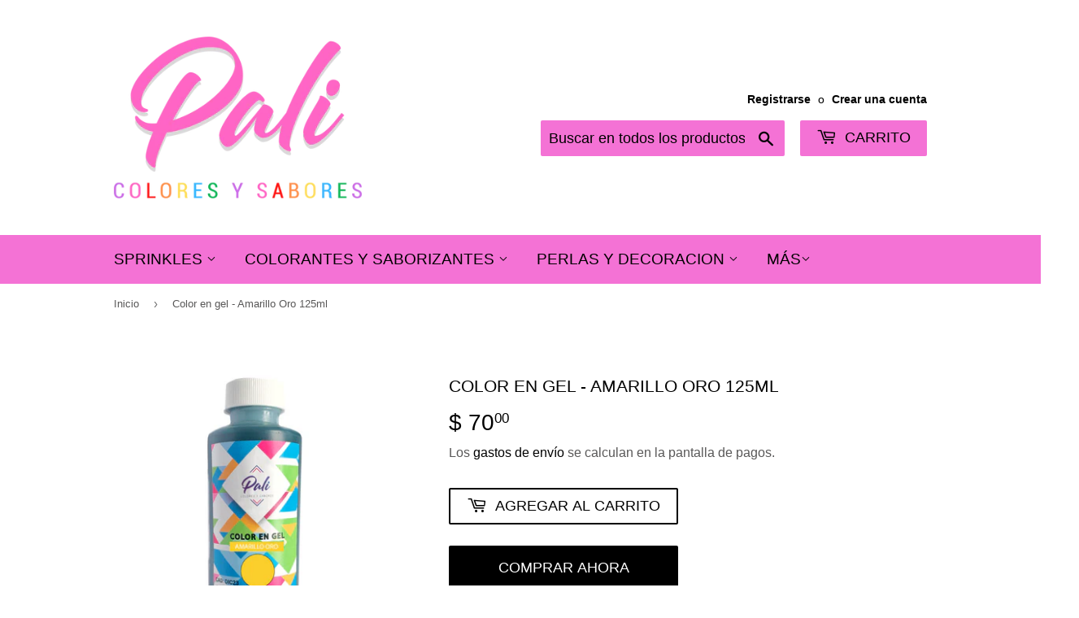

--- FILE ---
content_type: text/html; charset=utf-8
request_url: https://palicoloresysabores.com/products/color-en-gel-amarillo-oro-125ml
body_size: 22839
content:
<!doctype html>
<html class="no-touch no-js" lang="es">
<head>
  <script>(function(H){H.className=H.className.replace(/\bno-js\b/,'js')})(document.documentElement)</script>
  <!-- Basic page needs ================================================== -->
  <meta charset="utf-8">
  <meta http-equiv="X-UA-Compatible" content="IE=edge,chrome=1">

  
  <link rel="shortcut icon" href="//palicoloresysabores.com/cdn/shop/files/PALI_LOGO_2020_32x32.png?v=1613724632" type="image/png" />
  

  <!-- Title and description ================================================== -->
  <title>
  Color en gel - Amarillo Oro 125ml &ndash; PALI COLORES Y SABORES
  </title>

  
    <meta name="description" content="Presentación 125ml Colores en gel ideales para pintar merengue, crema, fondant, royal icing, isomalt, buttercream, entre otros. Su formula en gel brinda tonos vibrantes, sin afectar la consistencia del producto terminado. *Los colores de la imagen son aproximados a los reales. ">
  

  <!-- Product meta ================================================== -->
  <!-- /snippets/social-meta-tags.liquid -->




<meta property="og:site_name" content="PALI COLORES Y SABORES">
<meta property="og:url" content="https://palicoloresysabores.com/products/color-en-gel-amarillo-oro-125ml">
<meta property="og:title" content="Color en gel - Amarillo Oro 125ml">
<meta property="og:type" content="product">
<meta property="og:description" content="Presentación 125ml Colores en gel ideales para pintar merengue, crema, fondant, royal icing, isomalt, buttercream, entre otros. Su formula en gel brinda tonos vibrantes, sin afectar la consistencia del producto terminado. *Los colores de la imagen son aproximados a los reales. ">

  <meta property="og:price:amount" content="70.00">
  <meta property="og:price:currency" content="MXN">

<meta property="og:image" content="http://palicoloresysabores.com/cdn/shop/products/COLOR-EN-GEL-anarillo-oro_1200x1200.gif?v=1610822833">
<meta property="og:image:secure_url" content="https://palicoloresysabores.com/cdn/shop/products/COLOR-EN-GEL-anarillo-oro_1200x1200.gif?v=1610822833">


<meta name="twitter:card" content="summary_large_image">
<meta name="twitter:title" content="Color en gel - Amarillo Oro 125ml">
<meta name="twitter:description" content="Presentación 125ml Colores en gel ideales para pintar merengue, crema, fondant, royal icing, isomalt, buttercream, entre otros. Su formula en gel brinda tonos vibrantes, sin afectar la consistencia del producto terminado. *Los colores de la imagen son aproximados a los reales. ">


  <!-- CSS3 variables ================================================== -->
  <style data-shopify>
  :root {
    --color-body-text: #595858;
    --color-body: #ffffff;
  }
</style>


  <!-- Helpers ================================================== -->
  <link rel="canonical" href="https://palicoloresysabores.com/products/color-en-gel-amarillo-oro-125ml">
  <meta name="viewport" content="width=device-width,initial-scale=1">

  <!-- CSS ================================================== -->
  <link href="//palicoloresysabores.com/cdn/shop/t/4/assets/theme.scss.css?v=107086439748290198121768321496" rel="stylesheet" type="text/css" media="all" />

  <script>

    var moneyFormat = '$ {{amount}}';

    var theme = {
      strings:{
        product:{
          unavailable: "No disponible",
          will_be_in_stock_after:"Estará disponible después [date]",
          only_left:"¡Solo 1 restantes!",
          unitPrice: "Precio unitario",
          unitPriceSeparator: "por"
        },
        navigation:{
          more_link: "Más"
        },
        map:{
          addressError: "No se puede encontrar esa dirección",
          addressNoResults: "No results for that address",
          addressQueryLimit: "Se ha excedido el límite de uso de la API de Google . Considere la posibilidad de actualizar a un \u003ca href=\"https:\/\/developers.google.com\/maps\/premium\/usage-limits\"\u003ePlan Premium\u003c\/a\u003e.",
          authError: "Hubo un problema de autenticación con su cuenta de Google Maps API."
        }
      },
      settings:{
        cartType: "modal"
      }
    };</script>

  <!-- Header hook for plugins ================================================== -->
  <script>window.performance && window.performance.mark && window.performance.mark('shopify.content_for_header.start');</script><meta name="facebook-domain-verification" content="n9y2cwbgnrtbxxjzbae3l64pz2g87e">
<meta name="facebook-domain-verification" content="z0yeog7u1ymvb18ty430waiqhsli7j">
<meta name="google-site-verification" content="J0heL5BHQ13coKo5K6Bk7BYEpGldmxVjEryqN5gSNt8">
<meta id="shopify-digital-wallet" name="shopify-digital-wallet" content="/53120041149/digital_wallets/dialog">
<meta name="shopify-checkout-api-token" content="546edef2f1d76d6368545a7835ef20fc">
<meta id="in-context-paypal-metadata" data-shop-id="53120041149" data-venmo-supported="false" data-environment="production" data-locale="es_ES" data-paypal-v4="true" data-currency="MXN">
<link rel="alternate" type="application/json+oembed" href="https://palicoloresysabores.com/products/color-en-gel-amarillo-oro-125ml.oembed">
<script async="async" src="/checkouts/internal/preloads.js?locale=es-MX"></script>
<script id="shopify-features" type="application/json">{"accessToken":"546edef2f1d76d6368545a7835ef20fc","betas":["rich-media-storefront-analytics"],"domain":"palicoloresysabores.com","predictiveSearch":true,"shopId":53120041149,"locale":"es"}</script>
<script>var Shopify = Shopify || {};
Shopify.shop = "pali-colores-y-sabores.myshopify.com";
Shopify.locale = "es";
Shopify.currency = {"active":"MXN","rate":"1.0"};
Shopify.country = "MX";
Shopify.theme = {"name":"Copia de Supply","id":129967980758,"schema_name":"Supply","schema_version":"9.5.2","theme_store_id":679,"role":"main"};
Shopify.theme.handle = "null";
Shopify.theme.style = {"id":null,"handle":null};
Shopify.cdnHost = "palicoloresysabores.com/cdn";
Shopify.routes = Shopify.routes || {};
Shopify.routes.root = "/";</script>
<script type="module">!function(o){(o.Shopify=o.Shopify||{}).modules=!0}(window);</script>
<script>!function(o){function n(){var o=[];function n(){o.push(Array.prototype.slice.apply(arguments))}return n.q=o,n}var t=o.Shopify=o.Shopify||{};t.loadFeatures=n(),t.autoloadFeatures=n()}(window);</script>
<script id="shop-js-analytics" type="application/json">{"pageType":"product"}</script>
<script defer="defer" async type="module" src="//palicoloresysabores.com/cdn/shopifycloud/shop-js/modules/v2/client.init-shop-cart-sync_B5knhve2.es.esm.js"></script>
<script defer="defer" async type="module" src="//palicoloresysabores.com/cdn/shopifycloud/shop-js/modules/v2/chunk.common_DUtBTchb.esm.js"></script>
<script type="module">
  await import("//palicoloresysabores.com/cdn/shopifycloud/shop-js/modules/v2/client.init-shop-cart-sync_B5knhve2.es.esm.js");
await import("//palicoloresysabores.com/cdn/shopifycloud/shop-js/modules/v2/chunk.common_DUtBTchb.esm.js");

  window.Shopify.SignInWithShop?.initShopCartSync?.({"fedCMEnabled":true,"windoidEnabled":true});

</script>
<script>(function() {
  var isLoaded = false;
  function asyncLoad() {
    if (isLoaded) return;
    isLoaded = true;
    var urls = ["https:\/\/shopify.covet.pics\/covet-pics-widget-inject.js?shop=pali-colores-y-sabores.myshopify.com"];
    for (var i = 0; i < urls.length; i++) {
      var s = document.createElement('script');
      s.type = 'text/javascript';
      s.async = true;
      s.src = urls[i];
      var x = document.getElementsByTagName('script')[0];
      x.parentNode.insertBefore(s, x);
    }
  };
  if(window.attachEvent) {
    window.attachEvent('onload', asyncLoad);
  } else {
    window.addEventListener('load', asyncLoad, false);
  }
})();</script>
<script id="__st">var __st={"a":53120041149,"offset":-21600,"reqid":"30c897b1-19c0-4abc-b363-8c058ad5ce55-1768426162","pageurl":"palicoloresysabores.com\/products\/color-en-gel-amarillo-oro-125ml","u":"668143a658ec","p":"product","rtyp":"product","rid":6172586016957};</script>
<script>window.ShopifyPaypalV4VisibilityTracking = true;</script>
<script id="captcha-bootstrap">!function(){'use strict';const t='contact',e='account',n='new_comment',o=[[t,t],['blogs',n],['comments',n],[t,'customer']],c=[[e,'customer_login'],[e,'guest_login'],[e,'recover_customer_password'],[e,'create_customer']],r=t=>t.map((([t,e])=>`form[action*='/${t}']:not([data-nocaptcha='true']) input[name='form_type'][value='${e}']`)).join(','),a=t=>()=>t?[...document.querySelectorAll(t)].map((t=>t.form)):[];function s(){const t=[...o],e=r(t);return a(e)}const i='password',u='form_key',d=['recaptcha-v3-token','g-recaptcha-response','h-captcha-response',i],f=()=>{try{return window.sessionStorage}catch{return}},m='__shopify_v',_=t=>t.elements[u];function p(t,e,n=!1){try{const o=window.sessionStorage,c=JSON.parse(o.getItem(e)),{data:r}=function(t){const{data:e,action:n}=t;return t[m]||n?{data:e,action:n}:{data:t,action:n}}(c);for(const[e,n]of Object.entries(r))t.elements[e]&&(t.elements[e].value=n);n&&o.removeItem(e)}catch(o){console.error('form repopulation failed',{error:o})}}const l='form_type',E='cptcha';function T(t){t.dataset[E]=!0}const w=window,h=w.document,L='Shopify',v='ce_forms',y='captcha';let A=!1;((t,e)=>{const n=(g='f06e6c50-85a8-45c8-87d0-21a2b65856fe',I='https://cdn.shopify.com/shopifycloud/storefront-forms-hcaptcha/ce_storefront_forms_captcha_hcaptcha.v1.5.2.iife.js',D={infoText:'Protegido por hCaptcha',privacyText:'Privacidad',termsText:'Términos'},(t,e,n)=>{const o=w[L][v],c=o.bindForm;if(c)return c(t,g,e,D).then(n);var r;o.q.push([[t,g,e,D],n]),r=I,A||(h.body.append(Object.assign(h.createElement('script'),{id:'captcha-provider',async:!0,src:r})),A=!0)});var g,I,D;w[L]=w[L]||{},w[L][v]=w[L][v]||{},w[L][v].q=[],w[L][y]=w[L][y]||{},w[L][y].protect=function(t,e){n(t,void 0,e),T(t)},Object.freeze(w[L][y]),function(t,e,n,w,h,L){const[v,y,A,g]=function(t,e,n){const i=e?o:[],u=t?c:[],d=[...i,...u],f=r(d),m=r(i),_=r(d.filter((([t,e])=>n.includes(e))));return[a(f),a(m),a(_),s()]}(w,h,L),I=t=>{const e=t.target;return e instanceof HTMLFormElement?e:e&&e.form},D=t=>v().includes(t);t.addEventListener('submit',(t=>{const e=I(t);if(!e)return;const n=D(e)&&!e.dataset.hcaptchaBound&&!e.dataset.recaptchaBound,o=_(e),c=g().includes(e)&&(!o||!o.value);(n||c)&&t.preventDefault(),c&&!n&&(function(t){try{if(!f())return;!function(t){const e=f();if(!e)return;const n=_(t);if(!n)return;const o=n.value;o&&e.removeItem(o)}(t);const e=Array.from(Array(32),(()=>Math.random().toString(36)[2])).join('');!function(t,e){_(t)||t.append(Object.assign(document.createElement('input'),{type:'hidden',name:u})),t.elements[u].value=e}(t,e),function(t,e){const n=f();if(!n)return;const o=[...t.querySelectorAll(`input[type='${i}']`)].map((({name:t})=>t)),c=[...d,...o],r={};for(const[a,s]of new FormData(t).entries())c.includes(a)||(r[a]=s);n.setItem(e,JSON.stringify({[m]:1,action:t.action,data:r}))}(t,e)}catch(e){console.error('failed to persist form',e)}}(e),e.submit())}));const S=(t,e)=>{t&&!t.dataset[E]&&(n(t,e.some((e=>e===t))),T(t))};for(const o of['focusin','change'])t.addEventListener(o,(t=>{const e=I(t);D(e)&&S(e,y())}));const B=e.get('form_key'),M=e.get(l),P=B&&M;t.addEventListener('DOMContentLoaded',(()=>{const t=y();if(P)for(const e of t)e.elements[l].value===M&&p(e,B);[...new Set([...A(),...v().filter((t=>'true'===t.dataset.shopifyCaptcha))])].forEach((e=>S(e,t)))}))}(h,new URLSearchParams(w.location.search),n,t,e,['guest_login'])})(!0,!0)}();</script>
<script integrity="sha256-4kQ18oKyAcykRKYeNunJcIwy7WH5gtpwJnB7kiuLZ1E=" data-source-attribution="shopify.loadfeatures" defer="defer" src="//palicoloresysabores.com/cdn/shopifycloud/storefront/assets/storefront/load_feature-a0a9edcb.js" crossorigin="anonymous"></script>
<script data-source-attribution="shopify.dynamic_checkout.dynamic.init">var Shopify=Shopify||{};Shopify.PaymentButton=Shopify.PaymentButton||{isStorefrontPortableWallets:!0,init:function(){window.Shopify.PaymentButton.init=function(){};var t=document.createElement("script");t.src="https://palicoloresysabores.com/cdn/shopifycloud/portable-wallets/latest/portable-wallets.es.js",t.type="module",document.head.appendChild(t)}};
</script>
<script data-source-attribution="shopify.dynamic_checkout.buyer_consent">
  function portableWalletsHideBuyerConsent(e){var t=document.getElementById("shopify-buyer-consent"),n=document.getElementById("shopify-subscription-policy-button");t&&n&&(t.classList.add("hidden"),t.setAttribute("aria-hidden","true"),n.removeEventListener("click",e))}function portableWalletsShowBuyerConsent(e){var t=document.getElementById("shopify-buyer-consent"),n=document.getElementById("shopify-subscription-policy-button");t&&n&&(t.classList.remove("hidden"),t.removeAttribute("aria-hidden"),n.addEventListener("click",e))}window.Shopify?.PaymentButton&&(window.Shopify.PaymentButton.hideBuyerConsent=portableWalletsHideBuyerConsent,window.Shopify.PaymentButton.showBuyerConsent=portableWalletsShowBuyerConsent);
</script>
<script>
  function portableWalletsCleanup(e){e&&e.src&&console.error("Failed to load portable wallets script "+e.src);var t=document.querySelectorAll("shopify-accelerated-checkout .shopify-payment-button__skeleton, shopify-accelerated-checkout-cart .wallet-cart-button__skeleton"),e=document.getElementById("shopify-buyer-consent");for(let e=0;e<t.length;e++)t[e].remove();e&&e.remove()}function portableWalletsNotLoadedAsModule(e){e instanceof ErrorEvent&&"string"==typeof e.message&&e.message.includes("import.meta")&&"string"==typeof e.filename&&e.filename.includes("portable-wallets")&&(window.removeEventListener("error",portableWalletsNotLoadedAsModule),window.Shopify.PaymentButton.failedToLoad=e,"loading"===document.readyState?document.addEventListener("DOMContentLoaded",window.Shopify.PaymentButton.init):window.Shopify.PaymentButton.init())}window.addEventListener("error",portableWalletsNotLoadedAsModule);
</script>

<script type="module" src="https://palicoloresysabores.com/cdn/shopifycloud/portable-wallets/latest/portable-wallets.es.js" onError="portableWalletsCleanup(this)" crossorigin="anonymous"></script>
<script nomodule>
  document.addEventListener("DOMContentLoaded", portableWalletsCleanup);
</script>

<link id="shopify-accelerated-checkout-styles" rel="stylesheet" media="screen" href="https://palicoloresysabores.com/cdn/shopifycloud/portable-wallets/latest/accelerated-checkout-backwards-compat.css" crossorigin="anonymous">
<style id="shopify-accelerated-checkout-cart">
        #shopify-buyer-consent {
  margin-top: 1em;
  display: inline-block;
  width: 100%;
}

#shopify-buyer-consent.hidden {
  display: none;
}

#shopify-subscription-policy-button {
  background: none;
  border: none;
  padding: 0;
  text-decoration: underline;
  font-size: inherit;
  cursor: pointer;
}

#shopify-subscription-policy-button::before {
  box-shadow: none;
}

      </style>

<script>window.performance && window.performance.mark && window.performance.mark('shopify.content_for_header.end');</script>

  
  

  <script src="//palicoloresysabores.com/cdn/shop/t/4/assets/jquery-2.2.3.min.js?v=58211863146907186831641219347" type="text/javascript"></script>

  <script src="//palicoloresysabores.com/cdn/shop/t/4/assets/lazysizes.min.js?v=8147953233334221341641219347" async="async"></script>
  <script src="//palicoloresysabores.com/cdn/shop/t/4/assets/vendor.js?v=106177282645720727331641219350" defer="defer"></script>
  <script src="//palicoloresysabores.com/cdn/shop/t/4/assets/theme.js?v=167649953616875060421641219361" defer="defer"></script>


<link href="https://monorail-edge.shopifysvc.com" rel="dns-prefetch">
<script>(function(){if ("sendBeacon" in navigator && "performance" in window) {try {var session_token_from_headers = performance.getEntriesByType('navigation')[0].serverTiming.find(x => x.name == '_s').description;} catch {var session_token_from_headers = undefined;}var session_cookie_matches = document.cookie.match(/_shopify_s=([^;]*)/);var session_token_from_cookie = session_cookie_matches && session_cookie_matches.length === 2 ? session_cookie_matches[1] : "";var session_token = session_token_from_headers || session_token_from_cookie || "";function handle_abandonment_event(e) {var entries = performance.getEntries().filter(function(entry) {return /monorail-edge.shopifysvc.com/.test(entry.name);});if (!window.abandonment_tracked && entries.length === 0) {window.abandonment_tracked = true;var currentMs = Date.now();var navigation_start = performance.timing.navigationStart;var payload = {shop_id: 53120041149,url: window.location.href,navigation_start,duration: currentMs - navigation_start,session_token,page_type: "product"};window.navigator.sendBeacon("https://monorail-edge.shopifysvc.com/v1/produce", JSON.stringify({schema_id: "online_store_buyer_site_abandonment/1.1",payload: payload,metadata: {event_created_at_ms: currentMs,event_sent_at_ms: currentMs}}));}}window.addEventListener('pagehide', handle_abandonment_event);}}());</script>
<script id="web-pixels-manager-setup">(function e(e,d,r,n,o){if(void 0===o&&(o={}),!Boolean(null===(a=null===(i=window.Shopify)||void 0===i?void 0:i.analytics)||void 0===a?void 0:a.replayQueue)){var i,a;window.Shopify=window.Shopify||{};var t=window.Shopify;t.analytics=t.analytics||{};var s=t.analytics;s.replayQueue=[],s.publish=function(e,d,r){return s.replayQueue.push([e,d,r]),!0};try{self.performance.mark("wpm:start")}catch(e){}var l=function(){var e={modern:/Edge?\/(1{2}[4-9]|1[2-9]\d|[2-9]\d{2}|\d{4,})\.\d+(\.\d+|)|Firefox\/(1{2}[4-9]|1[2-9]\d|[2-9]\d{2}|\d{4,})\.\d+(\.\d+|)|Chrom(ium|e)\/(9{2}|\d{3,})\.\d+(\.\d+|)|(Maci|X1{2}).+ Version\/(15\.\d+|(1[6-9]|[2-9]\d|\d{3,})\.\d+)([,.]\d+|)( \(\w+\)|)( Mobile\/\w+|) Safari\/|Chrome.+OPR\/(9{2}|\d{3,})\.\d+\.\d+|(CPU[ +]OS|iPhone[ +]OS|CPU[ +]iPhone|CPU IPhone OS|CPU iPad OS)[ +]+(15[._]\d+|(1[6-9]|[2-9]\d|\d{3,})[._]\d+)([._]\d+|)|Android:?[ /-](13[3-9]|1[4-9]\d|[2-9]\d{2}|\d{4,})(\.\d+|)(\.\d+|)|Android.+Firefox\/(13[5-9]|1[4-9]\d|[2-9]\d{2}|\d{4,})\.\d+(\.\d+|)|Android.+Chrom(ium|e)\/(13[3-9]|1[4-9]\d|[2-9]\d{2}|\d{4,})\.\d+(\.\d+|)|SamsungBrowser\/([2-9]\d|\d{3,})\.\d+/,legacy:/Edge?\/(1[6-9]|[2-9]\d|\d{3,})\.\d+(\.\d+|)|Firefox\/(5[4-9]|[6-9]\d|\d{3,})\.\d+(\.\d+|)|Chrom(ium|e)\/(5[1-9]|[6-9]\d|\d{3,})\.\d+(\.\d+|)([\d.]+$|.*Safari\/(?![\d.]+ Edge\/[\d.]+$))|(Maci|X1{2}).+ Version\/(10\.\d+|(1[1-9]|[2-9]\d|\d{3,})\.\d+)([,.]\d+|)( \(\w+\)|)( Mobile\/\w+|) Safari\/|Chrome.+OPR\/(3[89]|[4-9]\d|\d{3,})\.\d+\.\d+|(CPU[ +]OS|iPhone[ +]OS|CPU[ +]iPhone|CPU IPhone OS|CPU iPad OS)[ +]+(10[._]\d+|(1[1-9]|[2-9]\d|\d{3,})[._]\d+)([._]\d+|)|Android:?[ /-](13[3-9]|1[4-9]\d|[2-9]\d{2}|\d{4,})(\.\d+|)(\.\d+|)|Mobile Safari.+OPR\/([89]\d|\d{3,})\.\d+\.\d+|Android.+Firefox\/(13[5-9]|1[4-9]\d|[2-9]\d{2}|\d{4,})\.\d+(\.\d+|)|Android.+Chrom(ium|e)\/(13[3-9]|1[4-9]\d|[2-9]\d{2}|\d{4,})\.\d+(\.\d+|)|Android.+(UC? ?Browser|UCWEB|U3)[ /]?(15\.([5-9]|\d{2,})|(1[6-9]|[2-9]\d|\d{3,})\.\d+)\.\d+|SamsungBrowser\/(5\.\d+|([6-9]|\d{2,})\.\d+)|Android.+MQ{2}Browser\/(14(\.(9|\d{2,})|)|(1[5-9]|[2-9]\d|\d{3,})(\.\d+|))(\.\d+|)|K[Aa][Ii]OS\/(3\.\d+|([4-9]|\d{2,})\.\d+)(\.\d+|)/},d=e.modern,r=e.legacy,n=navigator.userAgent;return n.match(d)?"modern":n.match(r)?"legacy":"unknown"}(),u="modern"===l?"modern":"legacy",c=(null!=n?n:{modern:"",legacy:""})[u],f=function(e){return[e.baseUrl,"/wpm","/b",e.hashVersion,"modern"===e.buildTarget?"m":"l",".js"].join("")}({baseUrl:d,hashVersion:r,buildTarget:u}),m=function(e){var d=e.version,r=e.bundleTarget,n=e.surface,o=e.pageUrl,i=e.monorailEndpoint;return{emit:function(e){var a=e.status,t=e.errorMsg,s=(new Date).getTime(),l=JSON.stringify({metadata:{event_sent_at_ms:s},events:[{schema_id:"web_pixels_manager_load/3.1",payload:{version:d,bundle_target:r,page_url:o,status:a,surface:n,error_msg:t},metadata:{event_created_at_ms:s}}]});if(!i)return console&&console.warn&&console.warn("[Web Pixels Manager] No Monorail endpoint provided, skipping logging."),!1;try{return self.navigator.sendBeacon.bind(self.navigator)(i,l)}catch(e){}var u=new XMLHttpRequest;try{return u.open("POST",i,!0),u.setRequestHeader("Content-Type","text/plain"),u.send(l),!0}catch(e){return console&&console.warn&&console.warn("[Web Pixels Manager] Got an unhandled error while logging to Monorail."),!1}}}}({version:r,bundleTarget:l,surface:e.surface,pageUrl:self.location.href,monorailEndpoint:e.monorailEndpoint});try{o.browserTarget=l,function(e){var d=e.src,r=e.async,n=void 0===r||r,o=e.onload,i=e.onerror,a=e.sri,t=e.scriptDataAttributes,s=void 0===t?{}:t,l=document.createElement("script"),u=document.querySelector("head"),c=document.querySelector("body");if(l.async=n,l.src=d,a&&(l.integrity=a,l.crossOrigin="anonymous"),s)for(var f in s)if(Object.prototype.hasOwnProperty.call(s,f))try{l.dataset[f]=s[f]}catch(e){}if(o&&l.addEventListener("load",o),i&&l.addEventListener("error",i),u)u.appendChild(l);else{if(!c)throw new Error("Did not find a head or body element to append the script");c.appendChild(l)}}({src:f,async:!0,onload:function(){if(!function(){var e,d;return Boolean(null===(d=null===(e=window.Shopify)||void 0===e?void 0:e.analytics)||void 0===d?void 0:d.initialized)}()){var d=window.webPixelsManager.init(e)||void 0;if(d){var r=window.Shopify.analytics;r.replayQueue.forEach((function(e){var r=e[0],n=e[1],o=e[2];d.publishCustomEvent(r,n,o)})),r.replayQueue=[],r.publish=d.publishCustomEvent,r.visitor=d.visitor,r.initialized=!0}}},onerror:function(){return m.emit({status:"failed",errorMsg:"".concat(f," has failed to load")})},sri:function(e){var d=/^sha384-[A-Za-z0-9+/=]+$/;return"string"==typeof e&&d.test(e)}(c)?c:"",scriptDataAttributes:o}),m.emit({status:"loading"})}catch(e){m.emit({status:"failed",errorMsg:(null==e?void 0:e.message)||"Unknown error"})}}})({shopId: 53120041149,storefrontBaseUrl: "https://palicoloresysabores.com",extensionsBaseUrl: "https://extensions.shopifycdn.com/cdn/shopifycloud/web-pixels-manager",monorailEndpoint: "https://monorail-edge.shopifysvc.com/unstable/produce_batch",surface: "storefront-renderer",enabledBetaFlags: ["2dca8a86","a0d5f9d2"],webPixelsConfigList: [{"id":"73334998","configuration":"{\"tagID\":\"2612772692965\"}","eventPayloadVersion":"v1","runtimeContext":"STRICT","scriptVersion":"18031546ee651571ed29edbe71a3550b","type":"APP","apiClientId":3009811,"privacyPurposes":["ANALYTICS","MARKETING","SALE_OF_DATA"],"dataSharingAdjustments":{"protectedCustomerApprovalScopes":["read_customer_address","read_customer_email","read_customer_name","read_customer_personal_data","read_customer_phone"]}},{"id":"55804118","configuration":"{\"accountID\":\"5889\"}","eventPayloadVersion":"v1","runtimeContext":"STRICT","scriptVersion":"dbdae92512ba254e6811a0e51467ea28","type":"APP","apiClientId":7991459841,"privacyPurposes":["ANALYTICS","MARKETING","SALE_OF_DATA"],"dataSharingAdjustments":{"protectedCustomerApprovalScopes":["read_customer_email","read_customer_personal_data"]}},{"id":"66552022","eventPayloadVersion":"v1","runtimeContext":"LAX","scriptVersion":"1","type":"CUSTOM","privacyPurposes":["ANALYTICS"],"name":"Google Analytics tag (migrated)"},{"id":"shopify-app-pixel","configuration":"{}","eventPayloadVersion":"v1","runtimeContext":"STRICT","scriptVersion":"0450","apiClientId":"shopify-pixel","type":"APP","privacyPurposes":["ANALYTICS","MARKETING"]},{"id":"shopify-custom-pixel","eventPayloadVersion":"v1","runtimeContext":"LAX","scriptVersion":"0450","apiClientId":"shopify-pixel","type":"CUSTOM","privacyPurposes":["ANALYTICS","MARKETING"]}],isMerchantRequest: false,initData: {"shop":{"name":"PALI COLORES Y SABORES","paymentSettings":{"currencyCode":"MXN"},"myshopifyDomain":"pali-colores-y-sabores.myshopify.com","countryCode":"MX","storefrontUrl":"https:\/\/palicoloresysabores.com"},"customer":null,"cart":null,"checkout":null,"productVariants":[{"price":{"amount":70.0,"currencyCode":"MXN"},"product":{"title":"Color en gel - Amarillo Oro 125ml","vendor":"PALI COLORES Y SABORES","id":"6172586016957","untranslatedTitle":"Color en gel - Amarillo Oro 125ml","url":"\/products\/color-en-gel-amarillo-oro-125ml","type":"COLOR"},"id":"37917209002173","image":{"src":"\/\/palicoloresysabores.com\/cdn\/shop\/products\/COLOR-EN-GEL-anarillo-oro.gif?v=1610822833"},"sku":"","title":"Default Title","untranslatedTitle":"Default Title"}],"purchasingCompany":null},},"https://palicoloresysabores.com/cdn","7cecd0b6w90c54c6cpe92089d5m57a67346",{"modern":"","legacy":""},{"shopId":"53120041149","storefrontBaseUrl":"https:\/\/palicoloresysabores.com","extensionBaseUrl":"https:\/\/extensions.shopifycdn.com\/cdn\/shopifycloud\/web-pixels-manager","surface":"storefront-renderer","enabledBetaFlags":"[\"2dca8a86\", \"a0d5f9d2\"]","isMerchantRequest":"false","hashVersion":"7cecd0b6w90c54c6cpe92089d5m57a67346","publish":"custom","events":"[[\"page_viewed\",{}],[\"product_viewed\",{\"productVariant\":{\"price\":{\"amount\":70.0,\"currencyCode\":\"MXN\"},\"product\":{\"title\":\"Color en gel - Amarillo Oro 125ml\",\"vendor\":\"PALI COLORES Y SABORES\",\"id\":\"6172586016957\",\"untranslatedTitle\":\"Color en gel - Amarillo Oro 125ml\",\"url\":\"\/products\/color-en-gel-amarillo-oro-125ml\",\"type\":\"COLOR\"},\"id\":\"37917209002173\",\"image\":{\"src\":\"\/\/palicoloresysabores.com\/cdn\/shop\/products\/COLOR-EN-GEL-anarillo-oro.gif?v=1610822833\"},\"sku\":\"\",\"title\":\"Default Title\",\"untranslatedTitle\":\"Default Title\"}}]]"});</script><script>
  window.ShopifyAnalytics = window.ShopifyAnalytics || {};
  window.ShopifyAnalytics.meta = window.ShopifyAnalytics.meta || {};
  window.ShopifyAnalytics.meta.currency = 'MXN';
  var meta = {"product":{"id":6172586016957,"gid":"gid:\/\/shopify\/Product\/6172586016957","vendor":"PALI COLORES Y SABORES","type":"COLOR","handle":"color-en-gel-amarillo-oro-125ml","variants":[{"id":37917209002173,"price":7000,"name":"Color en gel - Amarillo Oro 125ml","public_title":null,"sku":""}],"remote":false},"page":{"pageType":"product","resourceType":"product","resourceId":6172586016957,"requestId":"30c897b1-19c0-4abc-b363-8c058ad5ce55-1768426162"}};
  for (var attr in meta) {
    window.ShopifyAnalytics.meta[attr] = meta[attr];
  }
</script>
<script class="analytics">
  (function () {
    var customDocumentWrite = function(content) {
      var jquery = null;

      if (window.jQuery) {
        jquery = window.jQuery;
      } else if (window.Checkout && window.Checkout.$) {
        jquery = window.Checkout.$;
      }

      if (jquery) {
        jquery('body').append(content);
      }
    };

    var hasLoggedConversion = function(token) {
      if (token) {
        return document.cookie.indexOf('loggedConversion=' + token) !== -1;
      }
      return false;
    }

    var setCookieIfConversion = function(token) {
      if (token) {
        var twoMonthsFromNow = new Date(Date.now());
        twoMonthsFromNow.setMonth(twoMonthsFromNow.getMonth() + 2);

        document.cookie = 'loggedConversion=' + token + '; expires=' + twoMonthsFromNow;
      }
    }

    var trekkie = window.ShopifyAnalytics.lib = window.trekkie = window.trekkie || [];
    if (trekkie.integrations) {
      return;
    }
    trekkie.methods = [
      'identify',
      'page',
      'ready',
      'track',
      'trackForm',
      'trackLink'
    ];
    trekkie.factory = function(method) {
      return function() {
        var args = Array.prototype.slice.call(arguments);
        args.unshift(method);
        trekkie.push(args);
        return trekkie;
      };
    };
    for (var i = 0; i < trekkie.methods.length; i++) {
      var key = trekkie.methods[i];
      trekkie[key] = trekkie.factory(key);
    }
    trekkie.load = function(config) {
      trekkie.config = config || {};
      trekkie.config.initialDocumentCookie = document.cookie;
      var first = document.getElementsByTagName('script')[0];
      var script = document.createElement('script');
      script.type = 'text/javascript';
      script.onerror = function(e) {
        var scriptFallback = document.createElement('script');
        scriptFallback.type = 'text/javascript';
        scriptFallback.onerror = function(error) {
                var Monorail = {
      produce: function produce(monorailDomain, schemaId, payload) {
        var currentMs = new Date().getTime();
        var event = {
          schema_id: schemaId,
          payload: payload,
          metadata: {
            event_created_at_ms: currentMs,
            event_sent_at_ms: currentMs
          }
        };
        return Monorail.sendRequest("https://" + monorailDomain + "/v1/produce", JSON.stringify(event));
      },
      sendRequest: function sendRequest(endpointUrl, payload) {
        // Try the sendBeacon API
        if (window && window.navigator && typeof window.navigator.sendBeacon === 'function' && typeof window.Blob === 'function' && !Monorail.isIos12()) {
          var blobData = new window.Blob([payload], {
            type: 'text/plain'
          });

          if (window.navigator.sendBeacon(endpointUrl, blobData)) {
            return true;
          } // sendBeacon was not successful

        } // XHR beacon

        var xhr = new XMLHttpRequest();

        try {
          xhr.open('POST', endpointUrl);
          xhr.setRequestHeader('Content-Type', 'text/plain');
          xhr.send(payload);
        } catch (e) {
          console.log(e);
        }

        return false;
      },
      isIos12: function isIos12() {
        return window.navigator.userAgent.lastIndexOf('iPhone; CPU iPhone OS 12_') !== -1 || window.navigator.userAgent.lastIndexOf('iPad; CPU OS 12_') !== -1;
      }
    };
    Monorail.produce('monorail-edge.shopifysvc.com',
      'trekkie_storefront_load_errors/1.1',
      {shop_id: 53120041149,
      theme_id: 129967980758,
      app_name: "storefront",
      context_url: window.location.href,
      source_url: "//palicoloresysabores.com/cdn/s/trekkie.storefront.55c6279c31a6628627b2ba1c5ff367020da294e2.min.js"});

        };
        scriptFallback.async = true;
        scriptFallback.src = '//palicoloresysabores.com/cdn/s/trekkie.storefront.55c6279c31a6628627b2ba1c5ff367020da294e2.min.js';
        first.parentNode.insertBefore(scriptFallback, first);
      };
      script.async = true;
      script.src = '//palicoloresysabores.com/cdn/s/trekkie.storefront.55c6279c31a6628627b2ba1c5ff367020da294e2.min.js';
      first.parentNode.insertBefore(script, first);
    };
    trekkie.load(
      {"Trekkie":{"appName":"storefront","development":false,"defaultAttributes":{"shopId":53120041149,"isMerchantRequest":null,"themeId":129967980758,"themeCityHash":"14677634016155410854","contentLanguage":"es","currency":"MXN","eventMetadataId":"dba7d9bb-5bec-477c-bdc6-db577db8b06d"},"isServerSideCookieWritingEnabled":true,"monorailRegion":"shop_domain","enabledBetaFlags":["65f19447"]},"Session Attribution":{},"S2S":{"facebookCapiEnabled":false,"source":"trekkie-storefront-renderer","apiClientId":580111}}
    );

    var loaded = false;
    trekkie.ready(function() {
      if (loaded) return;
      loaded = true;

      window.ShopifyAnalytics.lib = window.trekkie;

      var originalDocumentWrite = document.write;
      document.write = customDocumentWrite;
      try { window.ShopifyAnalytics.merchantGoogleAnalytics.call(this); } catch(error) {};
      document.write = originalDocumentWrite;

      window.ShopifyAnalytics.lib.page(null,{"pageType":"product","resourceType":"product","resourceId":6172586016957,"requestId":"30c897b1-19c0-4abc-b363-8c058ad5ce55-1768426162","shopifyEmitted":true});

      var match = window.location.pathname.match(/checkouts\/(.+)\/(thank_you|post_purchase)/)
      var token = match? match[1]: undefined;
      if (!hasLoggedConversion(token)) {
        setCookieIfConversion(token);
        window.ShopifyAnalytics.lib.track("Viewed Product",{"currency":"MXN","variantId":37917209002173,"productId":6172586016957,"productGid":"gid:\/\/shopify\/Product\/6172586016957","name":"Color en gel - Amarillo Oro 125ml","price":"70.00","sku":"","brand":"PALI COLORES Y SABORES","variant":null,"category":"COLOR","nonInteraction":true,"remote":false},undefined,undefined,{"shopifyEmitted":true});
      window.ShopifyAnalytics.lib.track("monorail:\/\/trekkie_storefront_viewed_product\/1.1",{"currency":"MXN","variantId":37917209002173,"productId":6172586016957,"productGid":"gid:\/\/shopify\/Product\/6172586016957","name":"Color en gel - Amarillo Oro 125ml","price":"70.00","sku":"","brand":"PALI COLORES Y SABORES","variant":null,"category":"COLOR","nonInteraction":true,"remote":false,"referer":"https:\/\/palicoloresysabores.com\/products\/color-en-gel-amarillo-oro-125ml"});
      }
    });


        var eventsListenerScript = document.createElement('script');
        eventsListenerScript.async = true;
        eventsListenerScript.src = "//palicoloresysabores.com/cdn/shopifycloud/storefront/assets/shop_events_listener-3da45d37.js";
        document.getElementsByTagName('head')[0].appendChild(eventsListenerScript);

})();</script>
  <script>
  if (!window.ga || (window.ga && typeof window.ga !== 'function')) {
    window.ga = function ga() {
      (window.ga.q = window.ga.q || []).push(arguments);
      if (window.Shopify && window.Shopify.analytics && typeof window.Shopify.analytics.publish === 'function') {
        window.Shopify.analytics.publish("ga_stub_called", {}, {sendTo: "google_osp_migration"});
      }
      console.error("Shopify's Google Analytics stub called with:", Array.from(arguments), "\nSee https://help.shopify.com/manual/promoting-marketing/pixels/pixel-migration#google for more information.");
    };
    if (window.Shopify && window.Shopify.analytics && typeof window.Shopify.analytics.publish === 'function') {
      window.Shopify.analytics.publish("ga_stub_initialized", {}, {sendTo: "google_osp_migration"});
    }
  }
</script>
<script
  defer
  src="https://palicoloresysabores.com/cdn/shopifycloud/perf-kit/shopify-perf-kit-3.0.3.min.js"
  data-application="storefront-renderer"
  data-shop-id="53120041149"
  data-render-region="gcp-us-central1"
  data-page-type="product"
  data-theme-instance-id="129967980758"
  data-theme-name="Supply"
  data-theme-version="9.5.2"
  data-monorail-region="shop_domain"
  data-resource-timing-sampling-rate="10"
  data-shs="true"
  data-shs-beacon="true"
  data-shs-export-with-fetch="true"
  data-shs-logs-sample-rate="1"
  data-shs-beacon-endpoint="https://palicoloresysabores.com/api/collect"
></script>
</head>

<body id="color-en-gel-amarillo-oro-125ml" class="template-product">

  <div id="shopify-section-header" class="shopify-section header-section"><header class="site-header" role="banner" data-section-id="header" data-section-type="header-section">
  <div class="wrapper">

    <div class="grid--full">
      <div class="grid-item large--one-half">
        
          <div class="h1 header-logo" itemscope itemtype="http://schema.org/Organization">
        
          
          

          <a href="/" itemprop="url">
            <div class="lazyload__image-wrapper no-js header-logo__image" style="max-width:305px;">
              <div style="padding-top:65.18650088809947%;">
                <img class="lazyload js"
                  data-src="//palicoloresysabores.com/cdn/shop/files/PALI_LOGO_2020_{width}x.png?v=1613724632"
                  data-widths="[180, 360, 540, 720, 900, 1080, 1296, 1512, 1728, 2048]"
                  data-aspectratio="1.534059945504087"
                  data-sizes="auto"
                  alt="PALI COLORES Y SABORES"
                  style="width:305px;">
              </div>
            </div>
            <noscript>
              
              <img src="//palicoloresysabores.com/cdn/shop/files/PALI_LOGO_2020_305x.png?v=1613724632"
                srcset="//palicoloresysabores.com/cdn/shop/files/PALI_LOGO_2020_305x.png?v=1613724632 1x, //palicoloresysabores.com/cdn/shop/files/PALI_LOGO_2020_305x@2x.png?v=1613724632 2x"
                alt="PALI COLORES Y SABORES"
                itemprop="logo"
                style="max-width:305px;">
            </noscript>
          </a>
          
        
          </div>
        
      </div>

      <div class="grid-item large--one-half text-center large--text-right">
        
          <div class="site-header--text-links medium-down--hide">
            
              

                <p></p>

              
            

            
              <span class="site-header--meta-links medium-down--hide">
                
                  <a href="/account/login" id="customer_login_link">Registrarse</a>
                  <span class="site-header--spacer">o</span>
                  <a href="/account/register" id="customer_register_link">Crear una cuenta</a>
                
              </span>
            
          </div>

          <br class="medium-down--hide">
        

        <form action="/search" method="get" class="search-bar" role="search">
  <input type="hidden" name="type" value="product">

  <input type="search" name="q" value="" placeholder="Buscar en todos los productos..." aria-label="Buscar en todos los productos...">
  <button type="submit" class="search-bar--submit icon-fallback-text">
    <span class="icon icon-search" aria-hidden="true"></span>
    <span class="fallback-text">Buscar</span>
  </button>
</form>


        <a href="/cart" class="header-cart-btn cart-toggle">
          <span class="icon icon-cart"></span>
          Carrito <span class="cart-count cart-badge--desktop hidden-count">0</span>
        </a>
      </div>
    </div>

  </div>
</header>

<div id="mobileNavBar">
  <div class="display-table-cell">
    <button class="menu-toggle mobileNavBar-link" aria-controls="navBar" aria-expanded="false"><span class="icon icon-hamburger" aria-hidden="true"></span>Más</button>
  </div>
  <div class="display-table-cell">
    <a href="/cart" class="cart-toggle mobileNavBar-link">
      <span class="icon icon-cart"></span>
      Carrito <span class="cart-count hidden-count">0</span>
    </a>
  </div>
</div>

<nav class="nav-bar" id="navBar" role="navigation">
  <div class="wrapper">
    <form action="/search" method="get" class="search-bar" role="search">
  <input type="hidden" name="type" value="product">

  <input type="search" name="q" value="" placeholder="Buscar en todos los productos..." aria-label="Buscar en todos los productos...">
  <button type="submit" class="search-bar--submit icon-fallback-text">
    <span class="icon icon-search" aria-hidden="true"></span>
    <span class="fallback-text">Buscar</span>
  </button>
</form>

    <ul class="mobile-nav" id="MobileNav">
  
  <li class="large--hide">
    <a href="/">Inicio</a>
  </li>
  
  
    
      
      <li
        class="mobile-nav--has-dropdown "
        aria-haspopup="true">
        <a
          href="/collections/mix-clasicos"
          class="mobile-nav--link"
          data-meganav-type="parent"
          >
            SPRINKLES
        </a>
        <button class="icon icon-arrow-down mobile-nav--button"
          aria-expanded="false"
          aria-label="SPRINKLES Más">
        </button>
        <ul
          id="MenuParent-1"
          class="mobile-nav--dropdown "
          data-meganav-dropdown>
          
            
              <li>
                <a
                  href="/collections/valentines-collection/SAN-VALENTIN"
                  class="mobile-nav--link"
                  data-meganav-type="child"
                  >
                    VALENTINES
                </a>
              </li>
            
          
            
              <li>
                <a
                  href="/collections/mix-clasicos"
                  class="mobile-nav--link"
                  data-meganav-type="child"
                  >
                    MIX CLASICOS  🍩​
                </a>
              </li>
            
          
            
              <li>
                <a
                  href="/collections/mix-deluxe"
                  class="mobile-nav--link"
                  data-meganav-type="child"
                  >
                    MIX DELUXE 🍭​
                </a>
              </li>
            
          
            
              <li>
                <a
                  href="/collections/mix-luxe"
                  class="mobile-nav--link"
                  data-meganav-type="child"
                  >
                    MIX LUXE. ✨​
                </a>
              </li>
            
          
            
              <li>
                <a
                  href="/collections/nueva-super-heroes"
                  class="mobile-nav--link"
                  data-meganav-type="child"
                  >
                    SUPER HEROES ​🦸‍♂️​
                </a>
              </li>
            
          
            
              <li>
                <a
                  href="/collections/nueva-baby-shower"
                  class="mobile-nav--link"
                  data-meganav-type="child"
                  >
                    BABY SHOWER 🍼​
                </a>
              </li>
            
          
            
              <li>
                <a
                  href="/collections/nueva-unicornio"
                  class="mobile-nav--link"
                  data-meganav-type="child"
                  >
                    UNICORNIO ​🦄​
                </a>
              </li>
            
          
            
              <li>
                <a
                  href="/collections/nueva-primera-comunion"
                  class="mobile-nav--link"
                  data-meganav-type="child"
                  >
                    PRIMERA COMUNIÓN ​🕊️​
                </a>
              </li>
            
          
            
              <li>
                <a
                  href="/collections/mothers-day"
                  class="mobile-nav--link"
                  data-meganav-type="child"
                  >
                    MOTHER´S DAY 🌷​
                </a>
              </li>
            
          
            
              <li>
                <a
                  href="/collections/dia-del-nino-1"
                  class="mobile-nav--link"
                  data-meganav-type="child"
                  >
                    DIA DEL NIÑO 🎈
                </a>
              </li>
            
          
            
              <li>
                <a
                  href="/collections/frontpage"
                  class="mobile-nav--link"
                  data-meganav-type="child"
                  >
                    DIA DEL PADRE. ⚽​
                </a>
              </li>
            
          
            
              <li>
                <a
                  href="/collections/15-de-septiembre"
                  class="mobile-nav--link"
                  data-meganav-type="child"
                  >
                    15 DE SEPTIEMBRE 🇲🇽
                </a>
              </li>
            
          
            
              <li>
                <a
                  href="/collections/valentine-s-day"
                  class="mobile-nav--link"
                  data-meganav-type="child"
                  >
                    HALLOWEEN 🎃​
                </a>
              </li>
            
          
            
              <li>
                <a
                  href="/collections/christmas-collection"
                  class="mobile-nav--link"
                  data-meganav-type="child"
                  >
                    NAVIDAD 🎄​
                </a>
              </li>
            
          
        </ul>
      </li>
    
  
    
      
      <li
        class="mobile-nav--has-dropdown "
        aria-haspopup="true">
        <a
          href="/collections/nueva-colores-en-gel"
          class="mobile-nav--link"
          data-meganav-type="parent"
          >
            COLORANTES Y SABORIZANTES
        </a>
        <button class="icon icon-arrow-down mobile-nav--button"
          aria-expanded="false"
          aria-label="COLORANTES Y SABORIZANTES Más">
        </button>
        <ul
          id="MenuParent-2"
          class="mobile-nav--dropdown mobile-nav--has-grandchildren"
          data-meganav-dropdown>
          
            
            
              <li
                class="mobile-nav--has-dropdown mobile-nav--has-dropdown-grandchild "
                aria-haspopup="true">
                <a
                  href="/"
                  class="mobile-nav--link"
                  data-meganav-type="parent"
                  >
                    COLORES EN GEL 🌈​
                </a>
                <button class="icon icon-arrow-down mobile-nav--button"
                  aria-expanded="false"
                  aria-label="COLORES EN GEL 🌈​ Más">
                </button>
                <ul
                  id="MenuChildren-2-1"
                  class="mobile-nav--dropdown-grandchild"
                  data-meganav-dropdown>
                  
                    <li>
                      <a
                        href="/collections/nueva-colores-en-gel"
                        class="mobile-nav--link"
                        data-meganav-type="child"
                        >
                          COLORES EN GEL 40ML
                        </a>
                    </li>
                  
                    <li>
                      <a
                        href="/collections/nueva-colores-en-gel-120ml"
                        class="mobile-nav--link"
                        data-meganav-type="child"
                        >
                          COLORES EN GEL 120ML
                        </a>
                    </li>
                  
                </ul>
              </li>
            
          
            
              <li>
                <a
                  href="/collections/nueva-esencias"
                  class="mobile-nav--link"
                  data-meganav-type="child"
                  >
                    ESENCIAS 🍓​
                </a>
              </li>
            
          
            
              <li>
                <a
                  href="/collections/nueva-concentrados"
                  class="mobile-nav--link"
                  data-meganav-type="child"
                  >
                    CONCENTRADOS 🎨​
                </a>
              </li>
            
          
            
              <li>
                <a
                  href="/collections/nueva-oleosas"
                  class="mobile-nav--link"
                  data-meganav-type="child"
                  >
                    OLEOSAS (PANIFICACIÓN) 🥐​
                </a>
              </li>
            
          
            
              <li>
                <a
                  href="/collections/nueva-vainilla"
                  class="mobile-nav--link"
                  data-meganav-type="child"
                  >
                    VAINILLA 🍦​
                </a>
              </li>
            
          
            
              <li>
                <a
                  href="/collections/nueva-jarabes-para-bebidas"
                  class="mobile-nav--link"
                  data-meganav-type="child"
                  >
                    JARABE PARA BEBIDAS
                </a>
              </li>
            
          
        </ul>
      </li>
    
  
    
      
      <li
        class="mobile-nav--has-dropdown "
        aria-haspopup="true">
        <a
          href="/collections/nueva-perlas-diamantadas-2"
          class="mobile-nav--link"
          data-meganav-type="parent"
          >
            PERLAS Y DECORACION
        </a>
        <button class="icon icon-arrow-down mobile-nav--button"
          aria-expanded="false"
          aria-label="PERLAS Y DECORACION Más">
        </button>
        <ul
          id="MenuParent-3"
          class="mobile-nav--dropdown mobile-nav--has-grandchildren"
          data-meganav-dropdown>
          
            
            
              <li
                class="mobile-nav--has-dropdown mobile-nav--has-dropdown-grandchild "
                aria-haspopup="true">
                <a
                  href="/"
                  class="mobile-nav--link"
                  data-meganav-type="parent"
                  >
                    PERLAS NACARADAS 🎀​
                </a>
                <button class="icon icon-arrow-down mobile-nav--button"
                  aria-expanded="false"
                  aria-label="PERLAS NACARADAS 🎀​ Más">
                </button>
                <ul
                  id="MenuChildren-3-1"
                  class="mobile-nav--dropdown-grandchild"
                  data-meganav-dropdown>
                  
                    <li>
                      <a
                        href="/collections/nueva-perlas-nacaradas-2"
                        class="mobile-nav--link"
                        data-meganav-type="child"
                        >
                          PERLAS NACARADAS #2
                        </a>
                    </li>
                  
                    <li>
                      <a
                        href="/collections/nueva-perlas-nacaradas-6"
                        class="mobile-nav--link"
                        data-meganav-type="child"
                        >
                          PERLAS NACARADAS #6
                        </a>
                    </li>
                  
                    <li>
                      <a
                        href="/collections/nueva-perlas-nacarasas-10"
                        class="mobile-nav--link"
                        data-meganav-type="child"
                        >
                          PERLAS NACARADAS #10
                        </a>
                    </li>
                  
                </ul>
              </li>
            
          
            
            
              <li
                class="mobile-nav--has-dropdown mobile-nav--has-dropdown-grandchild "
                aria-haspopup="true">
                <a
                  href="/collections/perlas-diamantadas"
                  class="mobile-nav--link"
                  data-meganav-type="parent"
                  >
                    PERLAS DIAMANTADAS 🪄​
                </a>
                <button class="icon icon-arrow-down mobile-nav--button"
                  aria-expanded="false"
                  aria-label="PERLAS DIAMANTADAS 🪄​ Más">
                </button>
                <ul
                  id="MenuChildren-3-2"
                  class="mobile-nav--dropdown-grandchild"
                  data-meganav-dropdown>
                  
                    <li>
                      <a
                        href="/collections/nueva-perlas-diamantadas-2"
                        class="mobile-nav--link"
                        data-meganav-type="child"
                        >
                          PERLAS DIAMANTADAS #2
                        </a>
                    </li>
                  
                    <li>
                      <a
                        href="/collections/nuevas-perlas-diamantadas-6"
                        class="mobile-nav--link"
                        data-meganav-type="child"
                        >
                          PERLAS DIAMANTADAS #6
                        </a>
                    </li>
                  
                    <li>
                      <a
                        href="/collections/nueva-perlas-diamantadas-10"
                        class="mobile-nav--link"
                        data-meganav-type="child"
                        >
                          PERLAS DIAMANTADAS #10
                        </a>
                    </li>
                  
                </ul>
              </li>
            
          
            
              <li>
                <a
                  href="/collections/perlas-metalicas-y-rods"
                  class="mobile-nav--link"
                  data-meganav-type="child"
                  >
                    PERLAS METÁLICAS Y RODS ​💿​
                </a>
              </li>
            
          
            
              <li>
                <a
                  href="/collections/chocoperlas-y-lunetas"
                  class="mobile-nav--link"
                  data-meganav-type="child"
                  >
                    CHOCOPERLAS Y LUNETAS 🍫​
                </a>
              </li>
            
          
            
              <li>
                <a
                  href="/collections/nueva-granillos"
                  class="mobile-nav--link"
                  data-meganav-type="child"
                  >
                    GRANILLO 🧁​
                </a>
              </li>
            
          
        </ul>
      </li>
    
  
    
      
      <li
        class="mobile-nav--has-dropdown "
        aria-haspopup="true">
        <a
          href="/collections/nueva-confeti"
          class="mobile-nav--link"
          data-meganav-type="parent"
          >
            CONFETI Y FIGURAS
        </a>
        <button class="icon icon-arrow-down mobile-nav--button"
          aria-expanded="false"
          aria-label="CONFETI Y FIGURAS Más">
        </button>
        <ul
          id="MenuParent-4"
          class="mobile-nav--dropdown "
          data-meganav-dropdown>
          
            
              <li>
                <a
                  href="/collections/nueva-confeti"
                  class="mobile-nav--link"
                  data-meganav-type="child"
                  >
                    CONFETI 🎊​
                </a>
              </li>
            
          
            
              <li>
                <a
                  href="/collections/figuras"
                  class="mobile-nav--link"
                  data-meganav-type="child"
                  >
                    FIGURAS 🧸​
                </a>
              </li>
            
          
            
              <li>
                <a
                  href="/collections/pines"
                  class="mobile-nav--link"
                  data-meganav-type="child"
                  >
                    PINES 😍​
                </a>
              </li>
            
          
        </ul>
      </li>
    
  
    
      
      <li
        class="mobile-nav--has-dropdown "
        aria-haspopup="true">
        <a
          href="/collections/nueva-glitter"
          class="mobile-nav--link"
          data-meganav-type="parent"
          >
            DIAMANTINAS Y MATIZADORES
        </a>
        <button class="icon icon-arrow-down mobile-nav--button"
          aria-expanded="false"
          aria-label="DIAMANTINAS Y MATIZADORES Más">
        </button>
        <ul
          id="MenuParent-5"
          class="mobile-nav--dropdown "
          data-meganav-dropdown>
          
            
              <li>
                <a
                  href="/collections/nueva-glitter"
                  class="mobile-nav--link"
                  data-meganav-type="child"
                  >
                    GLITTER ✨​
                </a>
              </li>
            
          
            
              <li>
                <a
                  href="/collections/nueva-matizador"
                  class="mobile-nav--link"
                  data-meganav-type="child"
                  >
                    MATIZADORES 🖌️​
                </a>
              </li>
            
          
            
              <li>
                <a
                  href="/collections/nueva-highlighter"
                  class="mobile-nav--link"
                  data-meganav-type="child"
                  >
                    HIGHLIGHTER 🪩​
                </a>
              </li>
            
          
            
              <li>
                <a
                  href="/collections/hoja-de-oro"
                  class="mobile-nav--link"
                  data-meganav-type="child"
                  >
                    HOJA DE ORO
                </a>
              </li>
            
          
        </ul>
      </li>
    
  
    
      
      <li
        class="mobile-nav--has-dropdown "
        aria-haspopup="true">
        <a
          href="/collections/nueva-materia-prima"
          class="mobile-nav--link"
          data-meganav-type="parent"
          >
            BASICOS DE POSTERIA
        </a>
        <button class="icon icon-arrow-down mobile-nav--button"
          aria-expanded="false"
          aria-label="BASICOS DE POSTERIA Más">
        </button>
        <ul
          id="MenuParent-6"
          class="mobile-nav--dropdown "
          data-meganav-dropdown>
          
            
              <li>
                <a
                  href="/"
                  class="mobile-nav--link"
                  data-meganav-type="child"
                  >
                    MATERIA PRIMA 🍰​
                </a>
              </li>
            
          
            
              <li>
                <a
                  href="/collections/nueva-moldes"
                  class="mobile-nav--link"
                  data-meganav-type="child"
                  >
                    MOLDES 🩷
                </a>
              </li>
            
          
            
              <li>
                <a
                  href="/collections/nueva-cortadores"
                  class="mobile-nav--link"
                  data-meganav-type="child"
                  >
                    CORTADORES 🍪​
                </a>
              </li>
            
          
            
              <li>
                <a
                  href="/collections/nueva-toppers"
                  class="mobile-nav--link"
                  data-meganav-type="child"
                  >
                    TOPPERS ​🎂​
                </a>
              </li>
            
          
        </ul>
      </li>
    
  
    
      <li>
        <a
          href="/collections/nueva-salsas-y-sazonadores"
          class="mobile-nav--link"
          data-meganav-type="child"
          >
            SALSAS Y SAZONADORES
        </a>
      </li>
    
  

  
    
      <li class="customer-navlink large--hide"><a href="/account/login" id="customer_login_link">Registrarse</a></li>
      <li class="customer-navlink large--hide"><a href="/account/register" id="customer_register_link">Crear una cuenta</a></li>
    
  
</ul>

    <ul class="site-nav" id="AccessibleNav">
  
  <li class="large--hide">
    <a href="/">Inicio</a>
  </li>
  
  
    
      
      <li
        class="site-nav--has-dropdown "
        aria-haspopup="true">
        <a
          href="/collections/mix-clasicos"
          class="site-nav--link"
          data-meganav-type="parent"
          aria-controls="MenuParent-1"
          aria-expanded="false"
          >
            SPRINKLES
            <span class="icon icon-arrow-down" aria-hidden="true"></span>
        </a>
        <ul
          id="MenuParent-1"
          class="site-nav--dropdown "
          data-meganav-dropdown>
          
            
              <li>
                <a
                  href="/collections/valentines-collection/SAN-VALENTIN"
                  class="site-nav--link"
                  data-meganav-type="child"
                  
                  tabindex="-1">
                    VALENTINES
                </a>
              </li>
            
          
            
              <li>
                <a
                  href="/collections/mix-clasicos"
                  class="site-nav--link"
                  data-meganav-type="child"
                  
                  tabindex="-1">
                    MIX CLASICOS  🍩​
                </a>
              </li>
            
          
            
              <li>
                <a
                  href="/collections/mix-deluxe"
                  class="site-nav--link"
                  data-meganav-type="child"
                  
                  tabindex="-1">
                    MIX DELUXE 🍭​
                </a>
              </li>
            
          
            
              <li>
                <a
                  href="/collections/mix-luxe"
                  class="site-nav--link"
                  data-meganav-type="child"
                  
                  tabindex="-1">
                    MIX LUXE. ✨​
                </a>
              </li>
            
          
            
              <li>
                <a
                  href="/collections/nueva-super-heroes"
                  class="site-nav--link"
                  data-meganav-type="child"
                  
                  tabindex="-1">
                    SUPER HEROES ​🦸‍♂️​
                </a>
              </li>
            
          
            
              <li>
                <a
                  href="/collections/nueva-baby-shower"
                  class="site-nav--link"
                  data-meganav-type="child"
                  
                  tabindex="-1">
                    BABY SHOWER 🍼​
                </a>
              </li>
            
          
            
              <li>
                <a
                  href="/collections/nueva-unicornio"
                  class="site-nav--link"
                  data-meganav-type="child"
                  
                  tabindex="-1">
                    UNICORNIO ​🦄​
                </a>
              </li>
            
          
            
              <li>
                <a
                  href="/collections/nueva-primera-comunion"
                  class="site-nav--link"
                  data-meganav-type="child"
                  
                  tabindex="-1">
                    PRIMERA COMUNIÓN ​🕊️​
                </a>
              </li>
            
          
            
              <li>
                <a
                  href="/collections/mothers-day"
                  class="site-nav--link"
                  data-meganav-type="child"
                  
                  tabindex="-1">
                    MOTHER´S DAY 🌷​
                </a>
              </li>
            
          
            
              <li>
                <a
                  href="/collections/dia-del-nino-1"
                  class="site-nav--link"
                  data-meganav-type="child"
                  
                  tabindex="-1">
                    DIA DEL NIÑO 🎈
                </a>
              </li>
            
          
            
              <li>
                <a
                  href="/collections/frontpage"
                  class="site-nav--link"
                  data-meganav-type="child"
                  
                  tabindex="-1">
                    DIA DEL PADRE. ⚽​
                </a>
              </li>
            
          
            
              <li>
                <a
                  href="/collections/15-de-septiembre"
                  class="site-nav--link"
                  data-meganav-type="child"
                  
                  tabindex="-1">
                    15 DE SEPTIEMBRE 🇲🇽
                </a>
              </li>
            
          
            
              <li>
                <a
                  href="/collections/valentine-s-day"
                  class="site-nav--link"
                  data-meganav-type="child"
                  
                  tabindex="-1">
                    HALLOWEEN 🎃​
                </a>
              </li>
            
          
            
              <li>
                <a
                  href="/collections/christmas-collection"
                  class="site-nav--link"
                  data-meganav-type="child"
                  
                  tabindex="-1">
                    NAVIDAD 🎄​
                </a>
              </li>
            
          
        </ul>
      </li>
    
  
    
      
      <li
        class="site-nav--has-dropdown "
        aria-haspopup="true">
        <a
          href="/collections/nueva-colores-en-gel"
          class="site-nav--link"
          data-meganav-type="parent"
          aria-controls="MenuParent-2"
          aria-expanded="false"
          >
            COLORANTES Y SABORIZANTES
            <span class="icon icon-arrow-down" aria-hidden="true"></span>
        </a>
        <ul
          id="MenuParent-2"
          class="site-nav--dropdown site-nav--has-grandchildren"
          data-meganav-dropdown>
          
            
            
              <li
                class="site-nav--has-dropdown site-nav--has-dropdown-grandchild "
                aria-haspopup="true">
                <a
                  href="/"
                  class="site-nav--link"
                  aria-controls="MenuChildren-2-1"
                  data-meganav-type="parent"
                  
                  tabindex="-1">
                    COLORES EN GEL 🌈​
                    <span class="icon icon-arrow-down" aria-hidden="true"></span>
                </a>
                <ul
                  id="MenuChildren-2-1"
                  class="site-nav--dropdown-grandchild"
                  data-meganav-dropdown>
                  
                    <li>
                      <a
                        href="/collections/nueva-colores-en-gel"
                        class="site-nav--link"
                        data-meganav-type="child"
                        
                        tabindex="-1">
                          COLORES EN GEL 40ML
                        </a>
                    </li>
                  
                    <li>
                      <a
                        href="/collections/nueva-colores-en-gel-120ml"
                        class="site-nav--link"
                        data-meganav-type="child"
                        
                        tabindex="-1">
                          COLORES EN GEL 120ML
                        </a>
                    </li>
                  
                </ul>
              </li>
            
          
            
              <li>
                <a
                  href="/collections/nueva-esencias"
                  class="site-nav--link"
                  data-meganav-type="child"
                  
                  tabindex="-1">
                    ESENCIAS 🍓​
                </a>
              </li>
            
          
            
              <li>
                <a
                  href="/collections/nueva-concentrados"
                  class="site-nav--link"
                  data-meganav-type="child"
                  
                  tabindex="-1">
                    CONCENTRADOS 🎨​
                </a>
              </li>
            
          
            
              <li>
                <a
                  href="/collections/nueva-oleosas"
                  class="site-nav--link"
                  data-meganav-type="child"
                  
                  tabindex="-1">
                    OLEOSAS (PANIFICACIÓN) 🥐​
                </a>
              </li>
            
          
            
              <li>
                <a
                  href="/collections/nueva-vainilla"
                  class="site-nav--link"
                  data-meganav-type="child"
                  
                  tabindex="-1">
                    VAINILLA 🍦​
                </a>
              </li>
            
          
            
              <li>
                <a
                  href="/collections/nueva-jarabes-para-bebidas"
                  class="site-nav--link"
                  data-meganav-type="child"
                  
                  tabindex="-1">
                    JARABE PARA BEBIDAS
                </a>
              </li>
            
          
        </ul>
      </li>
    
  
    
      
      <li
        class="site-nav--has-dropdown "
        aria-haspopup="true">
        <a
          href="/collections/nueva-perlas-diamantadas-2"
          class="site-nav--link"
          data-meganav-type="parent"
          aria-controls="MenuParent-3"
          aria-expanded="false"
          >
            PERLAS Y DECORACION
            <span class="icon icon-arrow-down" aria-hidden="true"></span>
        </a>
        <ul
          id="MenuParent-3"
          class="site-nav--dropdown site-nav--has-grandchildren"
          data-meganav-dropdown>
          
            
            
              <li
                class="site-nav--has-dropdown site-nav--has-dropdown-grandchild "
                aria-haspopup="true">
                <a
                  href="/"
                  class="site-nav--link"
                  aria-controls="MenuChildren-3-1"
                  data-meganav-type="parent"
                  
                  tabindex="-1">
                    PERLAS NACARADAS 🎀​
                    <span class="icon icon-arrow-down" aria-hidden="true"></span>
                </a>
                <ul
                  id="MenuChildren-3-1"
                  class="site-nav--dropdown-grandchild"
                  data-meganav-dropdown>
                  
                    <li>
                      <a
                        href="/collections/nueva-perlas-nacaradas-2"
                        class="site-nav--link"
                        data-meganav-type="child"
                        
                        tabindex="-1">
                          PERLAS NACARADAS #2
                        </a>
                    </li>
                  
                    <li>
                      <a
                        href="/collections/nueva-perlas-nacaradas-6"
                        class="site-nav--link"
                        data-meganav-type="child"
                        
                        tabindex="-1">
                          PERLAS NACARADAS #6
                        </a>
                    </li>
                  
                    <li>
                      <a
                        href="/collections/nueva-perlas-nacarasas-10"
                        class="site-nav--link"
                        data-meganav-type="child"
                        
                        tabindex="-1">
                          PERLAS NACARADAS #10
                        </a>
                    </li>
                  
                </ul>
              </li>
            
          
            
            
              <li
                class="site-nav--has-dropdown site-nav--has-dropdown-grandchild "
                aria-haspopup="true">
                <a
                  href="/collections/perlas-diamantadas"
                  class="site-nav--link"
                  aria-controls="MenuChildren-3-2"
                  data-meganav-type="parent"
                  
                  tabindex="-1">
                    PERLAS DIAMANTADAS 🪄​
                    <span class="icon icon-arrow-down" aria-hidden="true"></span>
                </a>
                <ul
                  id="MenuChildren-3-2"
                  class="site-nav--dropdown-grandchild"
                  data-meganav-dropdown>
                  
                    <li>
                      <a
                        href="/collections/nueva-perlas-diamantadas-2"
                        class="site-nav--link"
                        data-meganav-type="child"
                        
                        tabindex="-1">
                          PERLAS DIAMANTADAS #2
                        </a>
                    </li>
                  
                    <li>
                      <a
                        href="/collections/nuevas-perlas-diamantadas-6"
                        class="site-nav--link"
                        data-meganav-type="child"
                        
                        tabindex="-1">
                          PERLAS DIAMANTADAS #6
                        </a>
                    </li>
                  
                    <li>
                      <a
                        href="/collections/nueva-perlas-diamantadas-10"
                        class="site-nav--link"
                        data-meganav-type="child"
                        
                        tabindex="-1">
                          PERLAS DIAMANTADAS #10
                        </a>
                    </li>
                  
                </ul>
              </li>
            
          
            
              <li>
                <a
                  href="/collections/perlas-metalicas-y-rods"
                  class="site-nav--link"
                  data-meganav-type="child"
                  
                  tabindex="-1">
                    PERLAS METÁLICAS Y RODS ​💿​
                </a>
              </li>
            
          
            
              <li>
                <a
                  href="/collections/chocoperlas-y-lunetas"
                  class="site-nav--link"
                  data-meganav-type="child"
                  
                  tabindex="-1">
                    CHOCOPERLAS Y LUNETAS 🍫​
                </a>
              </li>
            
          
            
              <li>
                <a
                  href="/collections/nueva-granillos"
                  class="site-nav--link"
                  data-meganav-type="child"
                  
                  tabindex="-1">
                    GRANILLO 🧁​
                </a>
              </li>
            
          
        </ul>
      </li>
    
  
    
      
      <li
        class="site-nav--has-dropdown "
        aria-haspopup="true">
        <a
          href="/collections/nueva-confeti"
          class="site-nav--link"
          data-meganav-type="parent"
          aria-controls="MenuParent-4"
          aria-expanded="false"
          >
            CONFETI Y FIGURAS
            <span class="icon icon-arrow-down" aria-hidden="true"></span>
        </a>
        <ul
          id="MenuParent-4"
          class="site-nav--dropdown "
          data-meganav-dropdown>
          
            
              <li>
                <a
                  href="/collections/nueva-confeti"
                  class="site-nav--link"
                  data-meganav-type="child"
                  
                  tabindex="-1">
                    CONFETI 🎊​
                </a>
              </li>
            
          
            
              <li>
                <a
                  href="/collections/figuras"
                  class="site-nav--link"
                  data-meganav-type="child"
                  
                  tabindex="-1">
                    FIGURAS 🧸​
                </a>
              </li>
            
          
            
              <li>
                <a
                  href="/collections/pines"
                  class="site-nav--link"
                  data-meganav-type="child"
                  
                  tabindex="-1">
                    PINES 😍​
                </a>
              </li>
            
          
        </ul>
      </li>
    
  
    
      
      <li
        class="site-nav--has-dropdown "
        aria-haspopup="true">
        <a
          href="/collections/nueva-glitter"
          class="site-nav--link"
          data-meganav-type="parent"
          aria-controls="MenuParent-5"
          aria-expanded="false"
          >
            DIAMANTINAS Y MATIZADORES
            <span class="icon icon-arrow-down" aria-hidden="true"></span>
        </a>
        <ul
          id="MenuParent-5"
          class="site-nav--dropdown "
          data-meganav-dropdown>
          
            
              <li>
                <a
                  href="/collections/nueva-glitter"
                  class="site-nav--link"
                  data-meganav-type="child"
                  
                  tabindex="-1">
                    GLITTER ✨​
                </a>
              </li>
            
          
            
              <li>
                <a
                  href="/collections/nueva-matizador"
                  class="site-nav--link"
                  data-meganav-type="child"
                  
                  tabindex="-1">
                    MATIZADORES 🖌️​
                </a>
              </li>
            
          
            
              <li>
                <a
                  href="/collections/nueva-highlighter"
                  class="site-nav--link"
                  data-meganav-type="child"
                  
                  tabindex="-1">
                    HIGHLIGHTER 🪩​
                </a>
              </li>
            
          
            
              <li>
                <a
                  href="/collections/hoja-de-oro"
                  class="site-nav--link"
                  data-meganav-type="child"
                  
                  tabindex="-1">
                    HOJA DE ORO
                </a>
              </li>
            
          
        </ul>
      </li>
    
  
    
      
      <li
        class="site-nav--has-dropdown "
        aria-haspopup="true">
        <a
          href="/collections/nueva-materia-prima"
          class="site-nav--link"
          data-meganav-type="parent"
          aria-controls="MenuParent-6"
          aria-expanded="false"
          >
            BASICOS DE POSTERIA
            <span class="icon icon-arrow-down" aria-hidden="true"></span>
        </a>
        <ul
          id="MenuParent-6"
          class="site-nav--dropdown "
          data-meganav-dropdown>
          
            
              <li>
                <a
                  href="/"
                  class="site-nav--link"
                  data-meganav-type="child"
                  
                  tabindex="-1">
                    MATERIA PRIMA 🍰​
                </a>
              </li>
            
          
            
              <li>
                <a
                  href="/collections/nueva-moldes"
                  class="site-nav--link"
                  data-meganav-type="child"
                  
                  tabindex="-1">
                    MOLDES 🩷
                </a>
              </li>
            
          
            
              <li>
                <a
                  href="/collections/nueva-cortadores"
                  class="site-nav--link"
                  data-meganav-type="child"
                  
                  tabindex="-1">
                    CORTADORES 🍪​
                </a>
              </li>
            
          
            
              <li>
                <a
                  href="/collections/nueva-toppers"
                  class="site-nav--link"
                  data-meganav-type="child"
                  
                  tabindex="-1">
                    TOPPERS ​🎂​
                </a>
              </li>
            
          
        </ul>
      </li>
    
  
    
      <li>
        <a
          href="/collections/nueva-salsas-y-sazonadores"
          class="site-nav--link"
          data-meganav-type="child"
          >
            SALSAS Y SAZONADORES
        </a>
      </li>
    
  

  
    
      <li class="customer-navlink large--hide"><a href="/account/login" id="customer_login_link">Registrarse</a></li>
      <li class="customer-navlink large--hide"><a href="/account/register" id="customer_register_link">Crear una cuenta</a></li>
    
  
</ul>

  </div>
</nav>




</div>

  <main class="wrapper main-content" role="main">

    

<div id="shopify-section-product-template" class="shopify-section product-template-section"><div id="ProductSection" data-section-id="product-template" data-section-type="product-template" data-zoom-toggle="zoom-in" data-zoom-enabled="false" data-related-enabled="" data-social-sharing="" data-show-compare-at-price="false" data-stock="false" data-incoming-transfer="false" data-ajax-cart-method="modal">





<nav class="breadcrumb" role="navigation" aria-label="breadcrumbs">
  <a href="/" title="Volver a la portada" id="breadcrumb-home">Inicio</a>

  
    <span class="divider" aria-hidden="true">&rsaquo;</span>
    <span class="breadcrumb--truncate">Color en gel - Amarillo Oro 125ml</span>

  
</nav>

<script>
  if(sessionStorage.breadcrumb) {
    theme.breadcrumbs = {};
    theme.breadcrumbs.collection = JSON.parse(sessionStorage.breadcrumb);
    var showCollection = false;var breadcrumbHTML = '<span class="divider" aria-hidden="true">&nbsp;&rsaquo;&nbsp;</span><a href="' + theme.breadcrumbs.collection.link + '" title="' + theme.breadcrumbs.collection.title + '">' + theme.breadcrumbs.collection.title + '</a>';
      var homeBreadcrumb = document.getElementById('breadcrumb-home');
      var productCollections = [{"id":241461821629,"handle":"colores","title":"COLORANTES","updated_at":"2026-01-11T06:09:20-06:00","body_html":"","published_at":"2021-01-13T11:22:49-06:00","sort_order":"best-selling","template_suffix":"","disjunctive":false,"rules":[{"column":"tag","relation":"equals","condition":"colorante"}],"published_scope":"global","image":{"created_at":"2021-01-13T11:22:48-06:00","alt":"COLORES SABORES SPRINKLES GRANILLO ","width":1080,"height":1080,"src":"\/\/palicoloresysabores.com\/cdn\/shop\/collections\/4fd899f1bc482e604f870a1d0078e74f.jpg?v=1654197073"}},{"id":441882312918,"handle":"nueva-colores-en-gel-120ml","updated_at":"2025-03-21T15:25:07-06:00","published_at":"2024-07-24T19:28:06-06:00","sort_order":"best-selling","template_suffix":"","published_scope":"global","title":"COLORES EN GEL 120ML","body_html":"","image":{"created_at":"2024-07-25T11:40:36-06:00","alt":null,"width":1080,"height":1080,"src":"\/\/palicoloresysabores.com\/cdn\/shop\/collections\/nuevo_b998b277-877a-4f4d-9cd8-cb743123c4e7.png?v=1721929236"}}];
      if (productCollections) {
        productCollections.forEach(function(collection) {
          if (collection.title === theme.breadcrumbs.collection.title) {
            showCollection = true;
          }
        });
      }
      if(homeBreadcrumb && showCollection) {
        homeBreadcrumb.insertAdjacentHTML('afterend', breadcrumbHTML);
      }}
</script>








  <style>
    .selector-wrapper select, .product-variants select {
      margin-bottom: 13px;
    }
  </style>


<div class="grid" itemscope itemtype="http://schema.org/Product">
  <meta itemprop="url" content="https://palicoloresysabores.com/products/color-en-gel-amarillo-oro-125ml">
  <meta itemprop="image" content="//palicoloresysabores.com/cdn/shop/products/COLOR-EN-GEL-anarillo-oro_grande.gif?v=1610822833">

  <div class="grid-item large--two-fifths">
    <div class="grid">
      <div class="grid-item large--eleven-twelfths text-center">
        <div class="product-photo-container" id="productPhotoContainer-product-template">
          
          
<div id="productPhotoWrapper-product-template-23260535652541" class="lazyload__image-wrapper" data-image-id="23260535652541" style="max-width: 700px">
              <div class="no-js product__image-wrapper" style="padding-top:100.0%;">
                <img id=""
                  
                  src="//palicoloresysabores.com/cdn/shop/products/COLOR-EN-GEL-anarillo-oro_300x300.gif?v=1610822833"
                  
                  class="lazyload no-js lazypreload"
                  data-src="//palicoloresysabores.com/cdn/shop/products/COLOR-EN-GEL-anarillo-oro_{width}x.gif?v=1610822833"
                  data-widths="[180, 360, 540, 720, 900, 1080, 1296, 1512, 1728, 2048]"
                  data-aspectratio="1.0"
                  data-sizes="auto"
                  alt="Color en gel - Amarillo Oro 125ml"
                  >
              </div>
            </div>
            
              <noscript>
                <img src="//palicoloresysabores.com/cdn/shop/products/COLOR-EN-GEL-anarillo-oro_580x.gif?v=1610822833"
                  srcset="//palicoloresysabores.com/cdn/shop/products/COLOR-EN-GEL-anarillo-oro_580x.gif?v=1610822833 1x, //palicoloresysabores.com/cdn/shop/products/COLOR-EN-GEL-anarillo-oro_580x@2x.gif?v=1610822833 2x"
                  alt="Color en gel - Amarillo Oro 125ml" style="opacity:1;">
              </noscript>
            
          
        </div>

        

      </div>
    </div>
  </div>

  <div class="grid-item large--three-fifths">

    <h1 class="h2" itemprop="name">Color en gel - Amarillo Oro 125ml</h1>

    

    <div itemprop="offers" itemscope itemtype="http://schema.org/Offer">

      

      <meta itemprop="priceCurrency" content="MXN">
      <meta itemprop="price" content="70.0">

      <ul class="inline-list product-meta" data-price>
        <li>
          <span id="productPrice-product-template" class="h1">
            





<small aria-hidden="true">$ 70<sup>00</sup></small>
<span class="visually-hidden">$ 70.00</span>

          </span>
          <div class="product-price-unit " data-unit-price-container>
  <span class="visually-hidden">Precio unitario</span><span data-unit-price></span><span aria-hidden="true">/</span><span class="visually-hidden">&nbsp;por&nbsp;</span><span data-unit-price-base-unit><span></span></span>
</div>

        </li>
        
        
      </ul><div class="product__policies rte">Los <a href="/policies/shipping-policy">gastos de envío</a> se calculan en la pantalla de pagos.
</div><hr id="variantBreak" class="hr--clear hr--small">

      <link itemprop="availability" href="http://schema.org/InStock">

      
<form method="post" action="/cart/add" id="addToCartForm-product-template" accept-charset="UTF-8" class="addToCartForm addToCartForm--payment-button
" enctype="multipart/form-data" data-product-form=""><input type="hidden" name="form_type" value="product" /><input type="hidden" name="utf8" value="✓" />
        

        <select name="id" id="productSelect-product-template" class="product-variants product-variants-product-template"  data-has-only-default-variant >
          
            

              <option  selected="selected"  data-sku="" value="37917209002173">Default Title - $ 70.00 MXN</option>

            
          
        </select>

        

        

        

        <div class="payment-buttons payment-buttons--small">
          <button type="submit" name="add" id="addToCart-product-template" class="btn btn--add-to-cart btn--secondary-accent">
            <span class="icon icon-cart"></span>
            <span id="addToCartText-product-template">Agregar al carrito</span>
          </button>

          
            <div data-shopify="payment-button" class="shopify-payment-button"> <shopify-accelerated-checkout recommended="{&quot;supports_subs&quot;:false,&quot;supports_def_opts&quot;:false,&quot;name&quot;:&quot;paypal&quot;,&quot;wallet_params&quot;:{&quot;shopId&quot;:53120041149,&quot;countryCode&quot;:&quot;MX&quot;,&quot;merchantName&quot;:&quot;PALI COLORES Y SABORES&quot;,&quot;phoneRequired&quot;:true,&quot;companyRequired&quot;:false,&quot;shippingType&quot;:&quot;shipping&quot;,&quot;shopifyPaymentsEnabled&quot;:false,&quot;hasManagedSellingPlanState&quot;:null,&quot;requiresBillingAgreement&quot;:false,&quot;merchantId&quot;:&quot;RKU5WG3NRZH3C&quot;,&quot;sdkUrl&quot;:&quot;https://www.paypal.com/sdk/js?components=buttons\u0026commit=false\u0026currency=MXN\u0026locale=es_ES\u0026client-id=AfUEYT7nO4BwZQERn9Vym5TbHAG08ptiKa9gm8OARBYgoqiAJIjllRjeIMI4g294KAH1JdTnkzubt1fr\u0026merchant-id=RKU5WG3NRZH3C\u0026intent=capture&quot;}}" fallback="{&quot;supports_subs&quot;:true,&quot;supports_def_opts&quot;:true,&quot;name&quot;:&quot;buy_it_now&quot;,&quot;wallet_params&quot;:{}}" access-token="546edef2f1d76d6368545a7835ef20fc" buyer-country="MX" buyer-locale="es" buyer-currency="MXN" variant-params="[{&quot;id&quot;:37917209002173,&quot;requiresShipping&quot;:true}]" shop-id="53120041149" enabled-flags="[&quot;ae0f5bf6&quot;]" > <div class="shopify-payment-button__button" role="button" disabled aria-hidden="true" style="background-color: transparent; border: none"> <div class="shopify-payment-button__skeleton">&nbsp;</div> </div> <div class="shopify-payment-button__more-options shopify-payment-button__skeleton" role="button" disabled aria-hidden="true">&nbsp;</div> </shopify-accelerated-checkout> <small id="shopify-buyer-consent" class="hidden" aria-hidden="true" data-consent-type="subscription"> Este artículo es una compra recurrente o diferida. Al continuar, acepto la <span id="shopify-subscription-policy-button">política de cancelación</span> y autorizo a realizar cargos en mi forma de pago según los precios, la frecuencia y las fechas indicadas en esta página hasta que se prepare mi pedido o yo lo cancele, si está permitido. </small> </div>
          
        </div>
      <input type="hidden" name="product-id" value="6172586016957" /><input type="hidden" name="section-id" value="product-template" /></form>

      <hr class="product-template-hr">
    </div>

    <div class="product-description rte" itemprop="description">
      <ul data-mce-fragment="1">
<li data-mce-fragment="1"><strong data-mce-fragment="1">Presentación 125ml</strong></li>
</ul>
<p data-mce-fragment="1"><strong data-mce-fragment="1">Colores en gel ideales para pintar merengue, crema, fondant, royal icing, isomalt, buttercream, entre otros.</strong></p>
<p data-mce-fragment="1"><strong data-mce-fragment="1">Su formula en gel brinda tonos vibrantes, sin afectar la consistencia del producto terminado.</strong></p>
<p data-mce-fragment="1">*Los colores de la imagen son aproximados a los reales. </p>
    </div>

    
      



<div class="social-sharing is-large" data-permalink="https://palicoloresysabores.com/products/color-en-gel-amarillo-oro-125ml">

  
    <a target="_blank" href="//www.facebook.com/sharer.php?u=https://palicoloresysabores.com/products/color-en-gel-amarillo-oro-125ml" class="share-facebook" title="Compartir en Facebook">
      <span class="icon icon-facebook" aria-hidden="true"></span>
      <span class="share-title" aria-hidden="true">Compartir</span>
      <span class="visually-hidden">Compartir en Facebook</span>
    </a>
  

  
    <a target="_blank" href="//twitter.com/share?text=Color%20en%20gel%20-%20Amarillo%20Oro%20125ml&amp;url=https://palicoloresysabores.com/products/color-en-gel-amarillo-oro-125ml&amp;source=webclient" class="share-twitter" title="Tuitear en Twitter">
      <span class="icon icon-twitter" aria-hidden="true"></span>
      <span class="share-title" aria-hidden="true">Tuitear</span>
      <span class="visually-hidden">Tuitear en Twitter</span>
    </a>
  

  

    
      <a target="_blank" href="//pinterest.com/pin/create/button/?url=https://palicoloresysabores.com/products/color-en-gel-amarillo-oro-125ml&amp;media=http://palicoloresysabores.com/cdn/shop/products/COLOR-EN-GEL-anarillo-oro_1024x1024.gif?v=1610822833&amp;description=Color%20en%20gel%20-%20Amarillo%20Oro%20125ml" class="share-pinterest" title="Pinear en Pinterest">
        <span class="icon icon-pinterest" aria-hidden="true"></span>
        <span class="share-title" aria-hidden="true">Hacer pin</span>
        <span class="visually-hidden">Pinear en Pinterest</span>
      </a>
    

  

</div>

    

  </div>
</div>






  <script type="application/json" id="ProductJson-product-template">
    {"id":6172586016957,"title":"Color en gel - Amarillo Oro 125ml","handle":"color-en-gel-amarillo-oro-125ml","description":"\u003cul data-mce-fragment=\"1\"\u003e\n\u003cli data-mce-fragment=\"1\"\u003e\u003cstrong data-mce-fragment=\"1\"\u003ePresentación 125ml\u003c\/strong\u003e\u003c\/li\u003e\n\u003c\/ul\u003e\n\u003cp data-mce-fragment=\"1\"\u003e\u003cstrong data-mce-fragment=\"1\"\u003eColores en gel ideales para pintar merengue, crema, fondant, royal icing, isomalt, buttercream, entre otros.\u003c\/strong\u003e\u003c\/p\u003e\n\u003cp data-mce-fragment=\"1\"\u003e\u003cstrong data-mce-fragment=\"1\"\u003eSu formula en gel brinda tonos vibrantes, sin afectar la consistencia del producto terminado.\u003c\/strong\u003e\u003c\/p\u003e\n\u003cp data-mce-fragment=\"1\"\u003e*Los colores de la imagen son aproximados a los reales. \u003c\/p\u003e","published_at":"2021-01-16T12:47:10-06:00","created_at":"2021-01-16T12:47:09-06:00","vendor":"PALI COLORES Y SABORES","type":"COLOR","tags":["color125","colorante"],"price":7000,"price_min":7000,"price_max":7000,"available":true,"price_varies":false,"compare_at_price":null,"compare_at_price_min":0,"compare_at_price_max":0,"compare_at_price_varies":false,"variants":[{"id":37917209002173,"title":"Default Title","option1":"Default Title","option2":null,"option3":null,"sku":"","requires_shipping":true,"taxable":true,"featured_image":null,"available":true,"name":"Color en gel - Amarillo Oro 125ml","public_title":null,"options":["Default Title"],"price":7000,"weight":165,"compare_at_price":null,"inventory_management":"shopify","barcode":"","requires_selling_plan":false,"selling_plan_allocations":[]}],"images":["\/\/palicoloresysabores.com\/cdn\/shop\/products\/COLOR-EN-GEL-anarillo-oro.gif?v=1610822833"],"featured_image":"\/\/palicoloresysabores.com\/cdn\/shop\/products\/COLOR-EN-GEL-anarillo-oro.gif?v=1610822833","options":["Title"],"media":[{"alt":null,"id":15431357563069,"position":1,"preview_image":{"aspect_ratio":1.0,"height":1024,"width":1024,"src":"\/\/palicoloresysabores.com\/cdn\/shop\/products\/COLOR-EN-GEL-anarillo-oro.gif?v=1610822833"},"aspect_ratio":1.0,"height":1024,"media_type":"image","src":"\/\/palicoloresysabores.com\/cdn\/shop\/products\/COLOR-EN-GEL-anarillo-oro.gif?v=1610822833","width":1024}],"requires_selling_plan":false,"selling_plan_groups":[],"content":"\u003cul data-mce-fragment=\"1\"\u003e\n\u003cli data-mce-fragment=\"1\"\u003e\u003cstrong data-mce-fragment=\"1\"\u003ePresentación 125ml\u003c\/strong\u003e\u003c\/li\u003e\n\u003c\/ul\u003e\n\u003cp data-mce-fragment=\"1\"\u003e\u003cstrong data-mce-fragment=\"1\"\u003eColores en gel ideales para pintar merengue, crema, fondant, royal icing, isomalt, buttercream, entre otros.\u003c\/strong\u003e\u003c\/p\u003e\n\u003cp data-mce-fragment=\"1\"\u003e\u003cstrong data-mce-fragment=\"1\"\u003eSu formula en gel brinda tonos vibrantes, sin afectar la consistencia del producto terminado.\u003c\/strong\u003e\u003c\/p\u003e\n\u003cp data-mce-fragment=\"1\"\u003e*Los colores de la imagen son aproximados a los reales. \u003c\/p\u003e"}
  </script>
  

</div>




</div>

  </main>

  <div id="shopify-section-footer" class="shopify-section footer-section">

<footer class="site-footer small--text-center" role="contentinfo">
  <div class="wrapper">

    <div class="grid">

    

      


    <div class="grid-item small--one-whole one-half">
      
        <h3>Pali creando mix originales desde 2018</h3>
      

      

            
              <p>Somos una empresa mexicana fundada por mujeres emprendedoras, amateurs de la repostería. ✨<br/><br/></p>
            


        
      </div>
    

      


    <div class="grid-item small--one-whole one-half">
      
        <h3>pali colores y sabores</h3>
      

      

            
              <p>12 Oriente Col. Resurgimiento, Puebla, 73370. </p><p>📍<a href="https://www.google.com/maps/place/Av.+12+Ote.+3007,+Zona+Sin+Asignación+de+Nombre+de+Col+41,+Resurgimiento+Cd.+Nte,+72370+Puebla,+Pue.,+México/@19.0411632,-98.1775892,3a,75y,161.41h,90t/data=!3m6!1e1!3m4!1sMAdV-hT-hE9ELtvimIW3hA!2e0!7i16384!8i8192!4m5!3m4!1s0x85cfc0580a7ddc27:0x7fa77b5e46fd6125!8m2!3d19.0410587!4d-98.1775519" target="_blank" title="https://www.google.com/maps/place/Av.+12+Ote.+3007,+Zona+Sin+Asignación+de+Nombre+de+Col+41,+Resurgimiento+Cd.+Nte,+72370+Puebla,+Pue.,+México/@19.0411632,-98.1775892,3a,75y,161.41h,90t/data=!3m6!1e1!3m4!1sMAdV-hT-hE9ELtvimIW3hA!2e0!7i16384!8i8192!4m5!3m4!1s0x85cfc0580a7ddc27:0x7fa77b5e46fd6125!8m2!3d19.0410587!4d-98.1775519">Cómo llegar</a></p><p> Teléfono: 234 1495</p><p>WhatsApp: 222 516 6929 </p><p>📲<a href="https://wa.link/ndrj1d" target="_blank" title="https://wa.link/ndrj1d">Envíanos mensaje</a></p>
            


        
      </div>
    

  </div>

  
  <hr class="hr--small">
  

    <div class="grid">
    
      <div class="grid-item large--two-fifths">

          <ul class="legal-links inline-list">
            
          </ul>
      </div>
      
      
      <div class="grid-item large--three-fifths text-right">
          <ul class="inline-list social-icons">
             
             
               <li>
                 <a class="icon-fallback-text" href="https://www.facebook.com/PaliColoresYSabores" title="PALI COLORES Y SABORES en Facebook">
                   <span class="icon icon-facebook" aria-hidden="true"></span>
                   <span class="fallback-text">Facebook</span>
                 </a>
               </li>
             
             
             
             
               <li>
                 <a class="icon-fallback-text" href="https://www.instagram.com/palicoloresysabores/" title="PALI COLORES Y SABORES en Instagram">
                   <span class="icon icon-instagram" aria-hidden="true"></span>
                   <span class="fallback-text">Instagram</span>
                 </a>
               </li>
             
             
             
             
             
             
           </ul>
        </div>
      
      </div>
      <hr class="hr--small">
      <div class="grid">
      <div class="grid-item large--two-fifths">
          <ul class="legal-links inline-list">
              <li>
                &copy; 2026 <a href="/" title="">PALI COLORES Y SABORES</a>
              </li>
              <li>
                <a target="_blank" rel="nofollow" href="http://es.shopify.com?utm_campaign=poweredby&amp;utm_medium=shopify&amp;utm_source=onlinestore">Tecnología de Shopify</a>
              </li>
          </ul>
      </div><div class="grid-item large--three-fifths large--text-right">
            <span class="visually-hidden">Métodos de pago</span>
            <ul class="inline-list payment-icons"><li>
                  <svg class="icon" xmlns="http://www.w3.org/2000/svg" role="img" aria-labelledby="pi-american_express" viewBox="0 0 38 24" width="38" height="24"><title id="pi-american_express">American Express</title><path fill="#000" d="M35 0H3C1.3 0 0 1.3 0 3v18c0 1.7 1.4 3 3 3h32c1.7 0 3-1.3 3-3V3c0-1.7-1.4-3-3-3Z" opacity=".07"/><path fill="#006FCF" d="M35 1c1.1 0 2 .9 2 2v18c0 1.1-.9 2-2 2H3c-1.1 0-2-.9-2-2V3c0-1.1.9-2 2-2h32Z"/><path fill="#FFF" d="M22.012 19.936v-8.421L37 11.528v2.326l-1.732 1.852L37 17.573v2.375h-2.766l-1.47-1.622-1.46 1.628-9.292-.02Z"/><path fill="#006FCF" d="M23.013 19.012v-6.57h5.572v1.513h-3.768v1.028h3.678v1.488h-3.678v1.01h3.768v1.531h-5.572Z"/><path fill="#006FCF" d="m28.557 19.012 3.083-3.289-3.083-3.282h2.386l1.884 2.083 1.89-2.082H37v.051l-3.017 3.23L37 18.92v.093h-2.307l-1.917-2.103-1.898 2.104h-2.321Z"/><path fill="#FFF" d="M22.71 4.04h3.614l1.269 2.881V4.04h4.46l.77 2.159.771-2.159H37v8.421H19l3.71-8.421Z"/><path fill="#006FCF" d="m23.395 4.955-2.916 6.566h2l.55-1.315h2.98l.55 1.315h2.05l-2.904-6.566h-2.31Zm.25 3.777.875-2.09.873 2.09h-1.748Z"/><path fill="#006FCF" d="M28.581 11.52V4.953l2.811.01L32.84 9l1.456-4.046H37v6.565l-1.74.016v-4.51l-1.644 4.494h-1.59L30.35 7.01v4.51h-1.768Z"/></svg>

                </li><li>
                  <svg class="icon" version="1.1" xmlns="http://www.w3.org/2000/svg" role="img" x="0" y="0" width="38" height="24" viewBox="0 0 165.521 105.965" xml:space="preserve" aria-labelledby="pi-apple_pay"><title id="pi-apple_pay">Apple Pay</title><path fill="#000" d="M150.698 0H14.823c-.566 0-1.133 0-1.698.003-.477.004-.953.009-1.43.022-1.039.028-2.087.09-3.113.274a10.51 10.51 0 0 0-2.958.975 9.932 9.932 0 0 0-4.35 4.35 10.463 10.463 0 0 0-.975 2.96C.113 9.611.052 10.658.024 11.696a70.22 70.22 0 0 0-.022 1.43C0 13.69 0 14.256 0 14.823v76.318c0 .567 0 1.132.002 1.699.003.476.009.953.022 1.43.028 1.036.09 2.084.275 3.11a10.46 10.46 0 0 0 .974 2.96 9.897 9.897 0 0 0 1.83 2.52 9.874 9.874 0 0 0 2.52 1.83c.947.483 1.917.79 2.96.977 1.025.183 2.073.245 3.112.273.477.011.953.017 1.43.02.565.004 1.132.004 1.698.004h135.875c.565 0 1.132 0 1.697-.004.476-.002.952-.009 1.431-.02 1.037-.028 2.085-.09 3.113-.273a10.478 10.478 0 0 0 2.958-.977 9.955 9.955 0 0 0 4.35-4.35c.483-.947.789-1.917.974-2.96.186-1.026.246-2.074.274-3.11.013-.477.02-.954.022-1.43.004-.567.004-1.132.004-1.699V14.824c0-.567 0-1.133-.004-1.699a63.067 63.067 0 0 0-.022-1.429c-.028-1.038-.088-2.085-.274-3.112a10.4 10.4 0 0 0-.974-2.96 9.94 9.94 0 0 0-4.35-4.35A10.52 10.52 0 0 0 156.939.3c-1.028-.185-2.076-.246-3.113-.274a71.417 71.417 0 0 0-1.431-.022C151.83 0 151.263 0 150.698 0z" /><path fill="#FFF" d="M150.698 3.532l1.672.003c.452.003.905.008 1.36.02.793.022 1.719.065 2.583.22.75.135 1.38.34 1.984.648a6.392 6.392 0 0 1 2.804 2.807c.306.6.51 1.226.645 1.983.154.854.197 1.783.218 2.58.013.45.019.9.02 1.36.005.557.005 1.113.005 1.671v76.318c0 .558 0 1.114-.004 1.682-.002.45-.008.9-.02 1.35-.022.796-.065 1.725-.221 2.589a6.855 6.855 0 0 1-.645 1.975 6.397 6.397 0 0 1-2.808 2.807c-.6.306-1.228.511-1.971.645-.881.157-1.847.2-2.574.22-.457.01-.912.017-1.379.019-.555.004-1.113.004-1.669.004H14.801c-.55 0-1.1 0-1.66-.004a74.993 74.993 0 0 1-1.35-.018c-.744-.02-1.71-.064-2.584-.22a6.938 6.938 0 0 1-1.986-.65 6.337 6.337 0 0 1-1.622-1.18 6.355 6.355 0 0 1-1.178-1.623 6.935 6.935 0 0 1-.646-1.985c-.156-.863-.2-1.788-.22-2.578a66.088 66.088 0 0 1-.02-1.355l-.003-1.327V14.474l.002-1.325a66.7 66.7 0 0 1 .02-1.357c.022-.792.065-1.717.222-2.587a6.924 6.924 0 0 1 .646-1.981c.304-.598.7-1.144 1.18-1.623a6.386 6.386 0 0 1 1.624-1.18 6.96 6.96 0 0 1 1.98-.646c.865-.155 1.792-.198 2.586-.22.452-.012.905-.017 1.354-.02l1.677-.003h135.875" /><g><g><path fill="#000" d="M43.508 35.77c1.404-1.755 2.356-4.112 2.105-6.52-2.054.102-4.56 1.355-6.012 3.112-1.303 1.504-2.456 3.959-2.156 6.266 2.306.2 4.61-1.152 6.063-2.858" /><path fill="#000" d="M45.587 39.079c-3.35-.2-6.196 1.9-7.795 1.9-1.6 0-4.049-1.8-6.698-1.751-3.447.05-6.645 2-8.395 5.1-3.598 6.2-.95 15.4 2.55 20.45 1.699 2.5 3.747 5.25 6.445 5.151 2.55-.1 3.549-1.65 6.647-1.65 3.097 0 3.997 1.65 6.696 1.6 2.798-.05 4.548-2.5 6.247-5 1.95-2.85 2.747-5.6 2.797-5.75-.05-.05-5.396-2.101-5.446-8.251-.05-5.15 4.198-7.6 4.398-7.751-2.399-3.548-6.147-3.948-7.447-4.048" /></g><g><path fill="#000" d="M78.973 32.11c7.278 0 12.347 5.017 12.347 12.321 0 7.33-5.173 12.373-12.529 12.373h-8.058V69.62h-5.822V32.11h14.062zm-8.24 19.807h6.68c5.07 0 7.954-2.729 7.954-7.46 0-4.73-2.885-7.434-7.928-7.434h-6.706v14.894z" /><path fill="#000" d="M92.764 61.847c0-4.809 3.665-7.564 10.423-7.98l7.252-.442v-2.08c0-3.04-2.001-4.704-5.562-4.704-2.938 0-5.07 1.507-5.51 3.82h-5.252c.157-4.86 4.731-8.395 10.918-8.395 6.654 0 10.995 3.483 10.995 8.89v18.663h-5.38v-4.497h-.13c-1.534 2.937-4.914 4.782-8.579 4.782-5.406 0-9.175-3.222-9.175-8.057zm17.675-2.417v-2.106l-6.472.416c-3.64.234-5.536 1.585-5.536 3.95 0 2.288 1.975 3.77 5.068 3.77 3.95 0 6.94-2.522 6.94-6.03z" /><path fill="#000" d="M120.975 79.652v-4.496c.364.051 1.247.103 1.715.103 2.573 0 4.029-1.09 4.913-3.899l.52-1.663-9.852-27.293h6.082l6.863 22.146h.13l6.862-22.146h5.927l-10.216 28.67c-2.34 6.577-5.017 8.735-10.683 8.735-.442 0-1.872-.052-2.261-.157z" /></g></g></svg>

                </li><li>
                  <svg class="icon" xmlns="http://www.w3.org/2000/svg" role="img" viewBox="0 0 38 24" width="38" height="24" aria-labelledby="pi-google_pay"><title id="pi-google_pay">Google Pay</title><path d="M35 0H3C1.3 0 0 1.3 0 3v18c0 1.7 1.4 3 3 3h32c1.7 0 3-1.3 3-3V3c0-1.7-1.4-3-3-3z" fill="#000" opacity=".07"/><path d="M35 1c1.1 0 2 .9 2 2v18c0 1.1-.9 2-2 2H3c-1.1 0-2-.9-2-2V3c0-1.1.9-2 2-2h32" fill="#FFF"/><path d="M18.093 11.976v3.2h-1.018v-7.9h2.691a2.447 2.447 0 0 1 1.747.692 2.28 2.28 0 0 1 .11 3.224l-.11.116c-.47.447-1.098.69-1.747.674l-1.673-.006zm0-3.732v2.788h1.698c.377.012.741-.135 1.005-.404a1.391 1.391 0 0 0-1.005-2.354l-1.698-.03zm6.484 1.348c.65-.03 1.286.188 1.778.613.445.43.682 1.03.65 1.649v3.334h-.969v-.766h-.049a1.93 1.93 0 0 1-1.673.931 2.17 2.17 0 0 1-1.496-.533 1.667 1.667 0 0 1-.613-1.324 1.606 1.606 0 0 1 .613-1.336 2.746 2.746 0 0 1 1.698-.515c.517-.02 1.03.093 1.49.331v-.208a1.134 1.134 0 0 0-.417-.901 1.416 1.416 0 0 0-.98-.368 1.545 1.545 0 0 0-1.319.717l-.895-.564a2.488 2.488 0 0 1 2.182-1.06zM23.29 13.52a.79.79 0 0 0 .337.662c.223.176.5.269.785.263.429-.001.84-.17 1.146-.472.305-.286.478-.685.478-1.103a2.047 2.047 0 0 0-1.324-.374 1.716 1.716 0 0 0-1.03.294.883.883 0 0 0-.392.73zm9.286-3.75l-3.39 7.79h-1.048l1.281-2.728-2.224-5.062h1.103l1.612 3.885 1.569-3.885h1.097z" fill="#5F6368"/><path d="M13.986 11.284c0-.308-.024-.616-.073-.92h-4.29v1.747h2.451a2.096 2.096 0 0 1-.9 1.373v1.134h1.464a4.433 4.433 0 0 0 1.348-3.334z" fill="#4285F4"/><path d="M9.629 15.721a4.352 4.352 0 0 0 3.01-1.097l-1.466-1.14a2.752 2.752 0 0 1-4.094-1.44H5.577v1.17a4.53 4.53 0 0 0 4.052 2.507z" fill="#34A853"/><path d="M7.079 12.05a2.709 2.709 0 0 1 0-1.735v-1.17H5.577a4.505 4.505 0 0 0 0 4.075l1.502-1.17z" fill="#FBBC04"/><path d="M9.629 8.44a2.452 2.452 0 0 1 1.74.68l1.3-1.293a4.37 4.37 0 0 0-3.065-1.183 4.53 4.53 0 0 0-4.027 2.5l1.502 1.171a2.715 2.715 0 0 1 2.55-1.875z" fill="#EA4335"/></svg>

                </li><li>
                  <svg class="icon" width="38" height="24" role="img" aria-labelledby="pi-jcb" viewBox="0 0 38 24" xmlns="http://www.w3.org/2000/svg"><title id="pi-jcb">JCB</title><g fill="none" fill-rule="evenodd"><g fill-rule="nonzero"><path d="M35 0H3C1.3 0 0 1.3 0 3v18c0 1.7 1.4 3 3 3h32c1.7 0 3-1.3 3-3V3c0-1.7-1.4-3-3-3z" fill="#000" opacity=".07"/><path d="M35 1c1.1 0 2 .9 2 2v18c0 1.1-.9 2-2 2H3c-1.1 0-2-.9-2-2V3c0-1.1.9-2 2-2h32" fill="#FFF"/></g><path d="M11.5 5H15v11.5a2.5 2.5 0 0 1-2.5 2.5H9V7.5A2.5 2.5 0 0 1 11.5 5z" fill="#006EBC"/><path d="M18.5 5H22v11.5a2.5 2.5 0 0 1-2.5 2.5H16V7.5A2.5 2.5 0 0 1 18.5 5z" fill="#F00036"/><path d="M25.5 5H29v11.5a2.5 2.5 0 0 1-2.5 2.5H23V7.5A2.5 2.5 0 0 1 25.5 5z" fill="#2AB419"/><path d="M10.755 14.5c-1.06 0-2.122-.304-2.656-.987l.78-.676c.068 1.133 3.545 1.24 3.545-.19V9.5h1.802v3.147c0 .728-.574 1.322-1.573 1.632-.466.144-1.365.221-1.898.221zm8.116 0c-.674 0-1.388-.107-1.965-.366-.948-.425-1.312-1.206-1.3-2.199.012-1.014.436-1.782 1.468-2.165 1.319-.49 3.343-.261 3.926.27v.972c-.572-.521-1.958-.898-2.919-.46-.494.226-.737.917-.744 1.448-.006.56.245 1.252.744 1.497.953.467 2.39.04 2.919-.441v1.01c-.358.255-1.253.434-2.129.434zm8.679-2.587c.37-.235.582-.567.582-1.005 0-.438-.116-.687-.348-.939-.206-.207-.58-.469-1.238-.469H23v5h3.546c.696 0 1.097-.23 1.315-.415.283-.25.426-.53.426-.96 0-.431-.155-.908-.737-1.212zm-1.906-.281h-1.428v-1.444h1.495c.956 0 .944 1.444-.067 1.444zm.288 2.157h-1.716v-1.513h1.716c.986 0 1.083 1.513 0 1.513z" fill="#FFF" fill-rule="nonzero"/></g></svg>
                </li><li>
                  <svg class="icon" viewBox="0 0 38 24" xmlns="http://www.w3.org/2000/svg" role="img" width="38" height="24" aria-labelledby="pi-master"><title id="pi-master">Mastercard</title><path opacity=".07" d="M35 0H3C1.3 0 0 1.3 0 3v18c0 1.7 1.4 3 3 3h32c1.7 0 3-1.3 3-3V3c0-1.7-1.4-3-3-3z"/><path fill="#fff" d="M35 1c1.1 0 2 .9 2 2v18c0 1.1-.9 2-2 2H3c-1.1 0-2-.9-2-2V3c0-1.1.9-2 2-2h32"/><circle fill="#EB001B" cx="15" cy="12" r="7"/><circle fill="#F79E1B" cx="23" cy="12" r="7"/><path fill="#FF5F00" d="M22 12c0-2.4-1.2-4.5-3-5.7-1.8 1.3-3 3.4-3 5.7s1.2 4.5 3 5.7c1.8-1.2 3-3.3 3-5.7z"/></svg>
                </li><li>
                  <svg class="icon" viewBox="0 0 38 24" xmlns="http://www.w3.org/2000/svg" width="38" height="24" role="img" aria-labelledby="pi-paypal"><title id="pi-paypal">PayPal</title><path opacity=".07" d="M35 0H3C1.3 0 0 1.3 0 3v18c0 1.7 1.4 3 3 3h32c1.7 0 3-1.3 3-3V3c0-1.7-1.4-3-3-3z"/><path fill="#fff" d="M35 1c1.1 0 2 .9 2 2v18c0 1.1-.9 2-2 2H3c-1.1 0-2-.9-2-2V3c0-1.1.9-2 2-2h32"/><path fill="#003087" d="M23.9 8.3c.2-1 0-1.7-.6-2.3-.6-.7-1.7-1-3.1-1h-4.1c-.3 0-.5.2-.6.5L14 15.6c0 .2.1.4.3.4H17l.4-3.4 1.8-2.2 4.7-2.1z"/><path fill="#3086C8" d="M23.9 8.3l-.2.2c-.5 2.8-2.2 3.8-4.6 3.8H18c-.3 0-.5.2-.6.5l-.6 3.9-.2 1c0 .2.1.4.3.4H19c.3 0 .5-.2.5-.4v-.1l.4-2.4v-.1c0-.2.3-.4.5-.4h.3c2.1 0 3.7-.8 4.1-3.2.2-1 .1-1.8-.4-2.4-.1-.5-.3-.7-.5-.8z"/><path fill="#012169" d="M23.3 8.1c-.1-.1-.2-.1-.3-.1-.1 0-.2 0-.3-.1-.3-.1-.7-.1-1.1-.1h-3c-.1 0-.2 0-.2.1-.2.1-.3.2-.3.4l-.7 4.4v.1c0-.3.3-.5.6-.5h1.3c2.5 0 4.1-1 4.6-3.8v-.2c-.1-.1-.3-.2-.5-.2h-.1z"/></svg>
                </li><li>
                  <svg class="icon" viewBox="0 0 38 24" xmlns="http://www.w3.org/2000/svg" role="img" width="38" height="24" aria-labelledby="pi-visa"><title id="pi-visa">Visa</title><path opacity=".07" d="M35 0H3C1.3 0 0 1.3 0 3v18c0 1.7 1.4 3 3 3h32c1.7 0 3-1.3 3-3V3c0-1.7-1.4-3-3-3z"/><path fill="#fff" d="M35 1c1.1 0 2 .9 2 2v18c0 1.1-.9 2-2 2H3c-1.1 0-2-.9-2-2V3c0-1.1.9-2 2-2h32"/><path d="M28.3 10.1H28c-.4 1-.7 1.5-1 3h1.9c-.3-1.5-.3-2.2-.6-3zm2.9 5.9h-1.7c-.1 0-.1 0-.2-.1l-.2-.9-.1-.2h-2.4c-.1 0-.2 0-.2.2l-.3.9c0 .1-.1.1-.1.1h-2.1l.2-.5L27 8.7c0-.5.3-.7.8-.7h1.5c.1 0 .2 0 .2.2l1.4 6.5c.1.4.2.7.2 1.1.1.1.1.1.1.2zm-13.4-.3l.4-1.8c.1 0 .2.1.2.1.7.3 1.4.5 2.1.4.2 0 .5-.1.7-.2.5-.2.5-.7.1-1.1-.2-.2-.5-.3-.8-.5-.4-.2-.8-.4-1.1-.7-1.2-1-.8-2.4-.1-3.1.6-.4.9-.8 1.7-.8 1.2 0 2.5 0 3.1.2h.1c-.1.6-.2 1.1-.4 1.7-.5-.2-1-.4-1.5-.4-.3 0-.6 0-.9.1-.2 0-.3.1-.4.2-.2.2-.2.5 0 .7l.5.4c.4.2.8.4 1.1.6.5.3 1 .8 1.1 1.4.2.9-.1 1.7-.9 2.3-.5.4-.7.6-1.4.6-1.4 0-2.5.1-3.4-.2-.1.2-.1.2-.2.1zm-3.5.3c.1-.7.1-.7.2-1 .5-2.2 1-4.5 1.4-6.7.1-.2.1-.3.3-.3H18c-.2 1.2-.4 2.1-.7 3.2-.3 1.5-.6 3-1 4.5 0 .2-.1.2-.3.2M5 8.2c0-.1.2-.2.3-.2h3.4c.5 0 .9.3 1 .8l.9 4.4c0 .1 0 .1.1.2 0-.1.1-.1.1-.1l2.1-5.1c-.1-.1 0-.2.1-.2h2.1c0 .1 0 .1-.1.2l-3.1 7.3c-.1.2-.1.3-.2.4-.1.1-.3 0-.5 0H9.7c-.1 0-.2 0-.2-.2L7.9 9.5c-.2-.2-.5-.5-.9-.6-.6-.3-1.7-.5-1.9-.5L5 8.2z" fill="#142688"/></svg>
                </li></ul>
          </div></div>

  </div>

</footer>




</div>

  

    
  <script id="cartTemplate" type="text/template">
  
    <form action="{{ routes.cart_url }}" method="post" class="cart-form" novalidate>
      <div class="ajaxifyCart--products">
        {{#items}}
        <div class="ajaxifyCart--product">
          <div class="ajaxifyCart--row" data-line="{{line}}">
            <div class="grid">
              <div class="grid-item large--two-thirds">
                <div class="grid">
                  <div class="grid-item one-quarter">
                    <a href="{{url}}" class="ajaxCart--product-image"><img src="{{img}}" alt=""></a>
                  </div>
                  <div class="grid-item three-quarters">
                    <a href="{{url}}" class="h4">{{name}}</a>
                    <p>{{variation}}</p>
                  </div>
                </div>
              </div>
              <div class="grid-item large--one-third">
                <div class="grid">
                  <div class="grid-item one-third">
                    <div class="ajaxifyCart--qty">
                      <input type="text" name="updates[]" class="ajaxifyCart--num" value="{{itemQty}}" min="0" data-line="{{line}}" aria-label="quantity" pattern="[0-9]*">
                      <span class="ajaxifyCart--qty-adjuster ajaxifyCart--add" data-line="{{line}}" data-qty="{{itemAdd}}">+</span>
                      <span class="ajaxifyCart--qty-adjuster ajaxifyCart--minus" data-line="{{line}}" data-qty="{{itemMinus}}">-</span>
                    </div>
                  </div>
                  <div class="grid-item one-third text-center">
                    <p>{{price}}</p>
                  </div>
                  <div class="grid-item one-third text-right">
                    <p>
                      <small><a href="{{ routes.cart_change_url }}?line={{line}}&amp;quantity=0" class="ajaxifyCart--remove" data-line="{{line}}">Remove</a></small>
                    </p>
                  </div>
                </div>
              </div>
            </div>
          </div>
        </div>
        {{/items}}
      </div>
      <div class="ajaxifyCart--row text-right medium-down--text-center">
        <span class="h3">Subtotal {{totalPrice}}</span>
        <input type="submit" class="{{btnClass}}" name="checkout" value="Checkout">
      </div>
    </form>
  
  </script>
  <script id="drawerTemplate" type="text/template">
  
    <div id="ajaxifyDrawer" class="ajaxify-drawer">
      <div id="ajaxifyCart" class="ajaxifyCart--content {{wrapperClass}}" data-cart-url="/cart" data-cart-change-url="/cart/change"></div>
    </div>
    <div class="ajaxifyDrawer-caret"><span></span></div>
  
  </script>
  <script id="modalTemplate" type="text/template">
  
    <div id="ajaxifyModal" class="ajaxify-modal">
      <div id="ajaxifyCart" class="ajaxifyCart--content" data-cart-url="/cart" data-cart-change-url="/cart/change"></div>
    </div>
  
  </script>
  <script id="ajaxifyQty" type="text/template">
  
    <div class="ajaxifyCart--qty">
      <input type="text" class="ajaxifyCart--num" value="{{itemQty}}" data-id="{{key}}" min="0" data-line="{{line}}" aria-label="quantity" pattern="[0-9]*">
      <span class="ajaxifyCart--qty-adjuster ajaxifyCart--add" data-id="{{key}}" data-line="{{line}}" data-qty="{{itemAdd}}">+</span>
      <span class="ajaxifyCart--qty-adjuster ajaxifyCart--minus" data-id="{{key}}" data-line="{{line}}" data-qty="{{itemMinus}}">-</span>
    </div>
  
  </script>
  <script id="jsQty" type="text/template">
  
    <div class="js-qty">
      <input type="text" class="js--num" value="{{itemQty}}" min="1" data-id="{{key}}" aria-label="quantity" pattern="[0-9]*" name="{{inputName}}" id="{{inputId}}">
      <span class="js--qty-adjuster js--add" data-id="{{key}}" data-qty="{{itemAdd}}">+</span>
      <span class="js--qty-adjuster js--minus" data-id="{{key}}" data-qty="{{itemMinus}}">-</span>
    </div>
  
  </script>


  

  <ul hidden>
    <li id="a11y-refresh-page-message">elegir una selección de resultados en una actualización de página completa</li>
  </ul>


</body>
</html>
